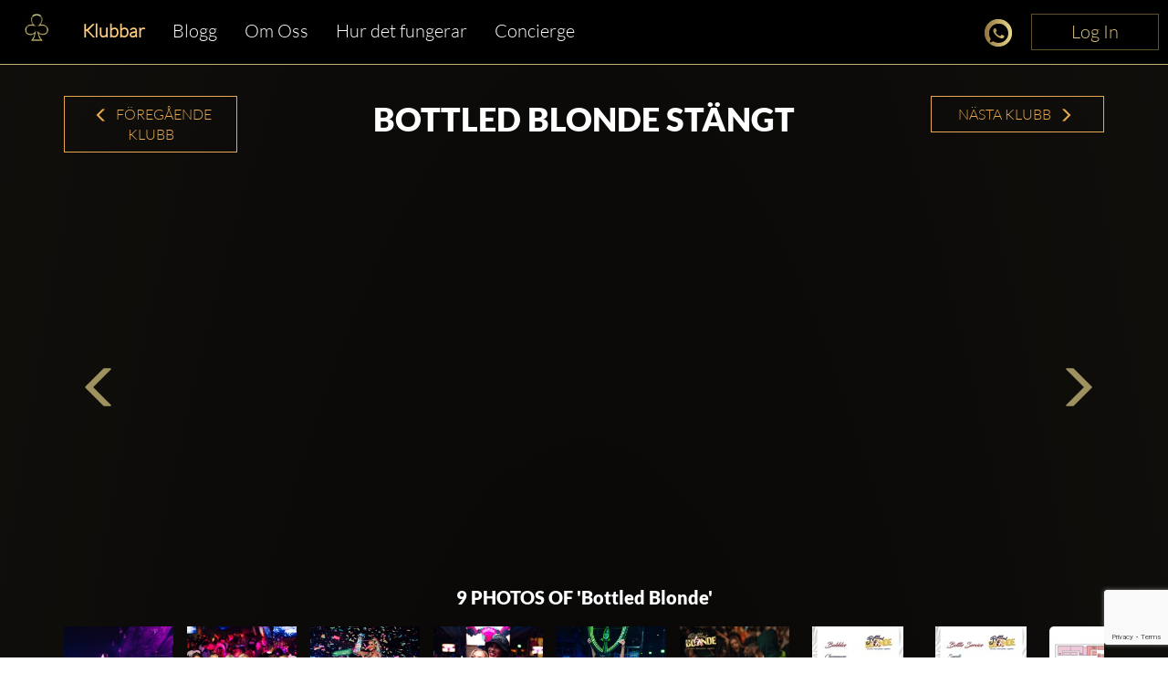

--- FILE ---
content_type: text/html; charset=utf-8
request_url: https://www.clubbable.com/sv-SE/Miami/Bottled-Blonde
body_size: 18697
content:

<!DOCTYPE html>
<html lang="sv-SE">
<head>
<!-- Html Page Specific -->
<meta charset="utf-8">
<title>Bottled Blonde Miami g&#228;stlista &amp; bordsbokningar</title>
<meta name="author" content="Clubbable">
<meta name="keywords" content="VIP, Nattklubbar, Clubbable, G&#228;stlista, Promoter">
<!-- Mobile Specific -->
<meta name="viewport" content="width=device-width, initial-scale=1.0">
<meta name="apple-itunes-app" content="app-id=1037837524">
<meta name="google-play-app" content="app-id=com.ai.clubr">

<meta name="keywords" content="Bottled Blonde, Miami,g&#228;stlista, promoter, pris, dress code" />
<meta name="description" content="Se foton och info om Bottled Blonde i Miami." />
<meta name="image" property="og:image" content="https://clubbable.blob.core.windows.net/medias/Bottled-Blonde-_200?timestamp=637857190503372696" />
<meta property="og:title" content="Bottled Blonde" />
<meta property="og:site_name" content="clubbable">
<meta property="og:url" content="https://www.clubbable.com/Miami/Bottled-Blonde" />
<meta property="og:description" content="Se foton och info om Bottled Blonde i Miami." />
<meta property="og:type" content="place" />
<meta property="og:image:alt" content="Bottled Blonde" />
<meta property="fb:app_id" />
  <meta name="robots" content="max-image-preview:large" />
 <meta property="og:updated_time" content="63904535321670" />
<!--[if lt IE 9]>
<script type="text/javascript" src="/js/html5shiv.js"></script>
<![endif]-->
<!-- Favicons -->
<link rel="apple-touch-icon" sizes="57x57" href="/images/apple-icon-57x57.png">
<link rel="apple-touch-icon" sizes="60x60" href="/images/apple-icon-60x60.png">
<link rel="apple-touch-icon" sizes="72x72" href="/images/apple-icon-72x72.png">
<link rel="apple-touch-icon" sizes="76x76" href="/images/apple-icon-76x76.png">
<link rel="apple-touch-icon" sizes="114x114" href="/images/apple-icon-114x114.png">
<link rel="apple-touch-icon" sizes="120x120" href="/images/apple-icon-120x120.png">
<link rel="apple-touch-icon" sizes="144x144" href="/images/apple-icon-144x144.png">
<link rel="apple-touch-icon" sizes="152x152" href="/images/apple-icon-152x152.png">
<link rel="apple-touch-icon" sizes="180x180" href="/images/apple-icon-180x180.png">
<link rel="icon" type="image/png" sizes="192x192" href="/images/favicon-192x192.png">
<link rel="icon" type="image/png" sizes="96x96" href="/images/favicon-96x96.png">
<link rel="icon" type="image/png" sizes="32x32" href="/images/favicon-32x32.png">
<link rel="manifest" href="/images/manifest.json">
<meta name="msapplication-TileColor" content="#ffffff">
<meta name="msapplication-TileImage" content="/images/ms-icon-144x144.png">
<meta name="theme-color" content="#ffffff">
<link rel="preload" href="/fonts/glyphicons-halflings-regular.woff2" as="font" crossorigin="anonymous">
<link rel="preload" href="/fonts/fa-brands-400.woff2" as="font" crossorigin="anonymous">
<style>hr,img{border:0}.col-md-12,.col-md-3,.container{padding-right:15px;padding-left:15px}.thumbnail,header,nav{display:block}.thumbnail,hr{margin-bottom:20px}.modal,.text-center,.text-left,.text-right{text-align:center}.modal,a{outline:0}html{font-family:sans-serif;-webkit-text-size-adjust:100%;-ms-text-size-adjust:100%}a{background-color:transparent;color:#337ab7;color:inherit;text-decoration:none}b{font-weight:700}img{vertical-align:middle}hr{height:0;-webkit-box-sizing:content-box;-moz-box-sizing:content-box;box-sizing:content-box;border-top:1px solid #eee;margin-top:50px}button,input{margin:0;font:inherit;color:inherit}button{overflow:visible;text-transform:none;-webkit-appearance:button}button::-moz-focus-inner,input::-moz-focus-inner{padding:0;border:0}input{line-height:normal}input[type=checkbox]{-webkit-box-sizing:border-box;-moz-box-sizing:border-box;box-sizing:border-box;padding:0;margin:4px 0 0;line-height:normal}*,:after,:before{-webkit-box-sizing:border-box;-moz-box-sizing:border-box;box-sizing:border-box}html{font-size:10px;background:radial-gradient(ellipse at bottom,#000 0,#1c1914 100%)}button,input{font-family:inherit;font-size:inherit;line-height:inherit}.img-responsive{display:block;max-width:100%;height:auto}h2,h3{font-weight:500;margin-top:20px;margin-bottom:10px;color:#fff;line-height:1.2;font-family:Lato,sans-serif}p{margin:0 0 10px}.col-md-12,.col-md-3{position:relative;min-height:1px}.col-md-12{width:100%}.col-md-3{width:25%}.fade{opacity:0}.thumbnail{padding:4px;line-height:1.42857143;background-color:#fff;border:1px solid #ddd;border-radius:4px}.thumbnail .caption{padding:9px;color:#333}.close{float:right;line-height:1;opacity:.2}button.close{-webkit-appearance:none;padding:0;background:0 0;border:0}.modal{position:fixed;top:0;right:0;bottom:0;left:0;z-index:1050;display:none;overflow:hidden;-webkit-overflow-scrolling:touch;overflow-y:auto}.container,header{z-index:1;position:relative}.modal.fade .modal-dialog{-webkit-transform:translate(0,-25%);-ms-transform:translate(0,-25%);-o-transform:translate(0,-25%);transform:translate(0,-25%)}.modal-dialog{position:relative;width:auto;margin:10px}.modal-content{position:relative;background-color:#fff;-webkit-background-clip:padding-box;background-clip:padding-box;outline:0;-webkit-box-shadow:0 3px 9px rgba(0,0,0,.5);box-shadow:0 3px 9px rgba(0,0,0,.5)}@media (min-width:768px){margin:30px auto}.container:before,.row:after,.row:before{display:table;content:" "}.container:after,.row:after{clear:both}@-ms-viewport{width:device-width}.visible-xs{display:none!important}.fa-facebook-f:before{content:""}.fa-instagram:before{content:""}.fa-snapchat-ghost:before{content:""}.fa-soundcloud:before{content:""}.fa-twitter:before{content:""}.fa-youtube:before{content:""}.fab{font-family:'Font Awesome 5 Brands'}@font-face{font-family:Lato;src:url('/fonts/Lato-Black.ttf') format('truetype');font-display:swap}@font-face{font-family:Lato-Light;src:url('/fonts/Lato-Light.ttf') format('truetype');font-display:swap}@font-face{font-family:Agavalanchec;src:url('/fonts/Agavalanchec.ttf') format('truetype');font-display:swap}@font-face{font-family:Glyphicons Halflings;src:url('/fonts/glyphicons-halflings-regular.woff2') format('woff2');font-display:swap}header{padding:0 0 20px}.container{max-width:1200px;margin:0 auto}h2{margin:0 0 30px;font-size:30px}h3{font-weight:700;font-size:24px}ul{margin:0;padding:0;list-style:none}.modal-black .modal-content{padding:40px;text-align:center;background-color:#000}.modal-black .modal-dialog{border:4px solid #fff;border-radius:10px}.modal-black .modal-title{margin:0 0 20px;text-align:center;color:#fff}.mb-0,.modal-black .modal-title.mb-0{margin-bottom:0}.modal-content{-webkit-box-shadow:0 5px 15px rgba(0,0,0,.5);box-shadow:0 5px 15px rgba(0,0,0,.5);padding:100px 20px;box-shadow:none;-webkit-box-shadow:none;border-radius:10px;border:0}.modal-title{line-height:1.42857143;margin:0}.modal-content .close{position:absolute;top:10px;right:15px}.close{font-family:inherit;font-size:32px;font-weight:100;text-shadow:none;opacity:1;color:#fff}.img-center{margin:0 auto}.social-icons{margin-top:10px;margin-bottom:10px;text-align:center}.social-icons ul{display:inline-block;margin:0 auto!important}.social-icons ul li{width:100px;display:inline;font-size:22px;text-decoration:none;color:#fff;padding:5px 10px}.social-icons img{width:25px}.thumbnail-listing{border:none;background-color:rgba(197,194,194,.2);padding:10px}.thumbnail-title{color:#fff;display:-webkit-box;-webkit-line-clamp:3;-webkit-box-orient:vertical;overflow:hidden}.thumbnail-img,.thumbnail-img-blog{background-repeat:no-repeat;background-size:cover;background-position:50% 50%;position:relative;height:200px;overflow:hidden}.thumbnail-img-blog{height:285px}.city-label a,.text-white,.white{color:#fff}.logo-img{max-width:46%!important;display:inline-block}@media (max-width:992px){max-width:100%!important}.m-t-md{margin-top:15px}.m-t-lg{margin-top:45px}.thumbnail-container{padding:0}.sociallinks-mobile{height:40px;width:40px;display:inline-block;border:1px solid #676767;padding:10px!important;border-radius:7px;margin:10px 10px 10px 0;font-size:18px;text-align:center!important}.club-listing-image{height:100%;width:100%;background-position:center;background-repeat:no-repeat;background-size:cover;object-fit:cover}.lightSlider li img{height:450px}@media (min-width:1200px){float:left;min-width:200px!important}.thumbnail-container-box-blog{min-width:250px!important;width:90%;float:none;margin:0 auto}@media (max-width:642px){float:left;padding:30px;min-width:200px!important}.social-menu-nav{width:215px;text-align:center;margin:5px auto}#mobileMenu{background:#020304}#mobileMenu input+label{position:fixed;top:25px;right:20px;height:20px;width:25px;z-index:5}#mobileMenu input+label span{position:absolute;width:100%;height:2px;top:50%;margin-top:-1px;left:0;display:block;background-color:#d49d4d}#mobileMenu input+label span:first-child{top:3px}#mobileMenu input+label span:last-child{top:16px}#mobileMenu input~nav{background:#000;position:fixed;top:-10px;left:0;width:100%;height:70px;z-index:3;overflow:hidden}#mobileMenu input~nav>ul{text-align:center;margin-top:12%;margin-left:20%;margin-right:20%}#mobileMenu input~nav>ul>li{opacity:0;color:#fff}#mobileMenu input~nav>ul>li>a{text-decoration:none;font-weight:600;display:block;padding:5px;font-size:22px}.menu-social-header{color:#d49d4d}.social-menu{width:100%;padding-top:20px;font-size:26px;font-weight:600}.social-menu .social-icons a{color:#fff;border:1px solid #fff}.people-saying{text-align:center;color:#d49d4d;background-color:#242424;padding:15px;border-radius:15px}.people-saying>span{font-size:20px}.people-saying-info{font-size:26px;font-weight:600;text-decoration:none;padding-top:20px;display:block}.people-saying img{border:0 solid #fff;border-radius:75px;height:150px}.people-saying-content{margin-top:20px;display:inline-block;font-size:20px;text-decoration:none;color:#d49d4d}.caption-wrapper-black,.caption-wrapper-jobs{padding:0!important;height:65px;color:#fff;background-color:#000}.caption-wrapper-jobs{background-color:#2a261f}.caption-wrapper-black h2,.caption-wrapper-jobs h2{font-size:18px;color:#fff;padding:0;margin:0!important;text-shadow:3px 1px 5px #000}.gold-border{border:1px solid #d49d4d}.mobile-menu{margin-left:0!important;margin-right:0!important}.div-center{margin:0 auto;float:none!important}.no-border-radius{border-radius:0}.default-city{font-size:28px;color:#fff;font-weight:500;font-family:Lato,sans-serif;line-height:1.2em;margin-bottom:35px;display:inline-block}.view-more-clubs{margin:0 15px;display:block;font-size:20px}#wrap,.footer-about,.footer-container,body:after{display:none}.country-label{color:#fff;font-weight:700;font-size:18px;text-transform:capitalize}.city-label{text-transform:capitalize;margin-top:5px}@media (max-width:520px){margin-bottom:10px;width:270px;margin-left:auto;margin-right:auto}.country-list{margin-top:25px}.lightSlider:after,.lightSlider:before{content:" ";display:table}.lightSlider{overflow:hidden;margin:0}body:after{content:url(/images/close.png) url(/images/loading.gif) url(/images/prev.png) url(/images/next.png)}body{color:#555;margin:0 auto;background-color:rgba(0,0,0,.4);font-family:Lato-Light,sans-serif!important;font-size:14px!important;line-height:1.42857143!important}#wrap{overflow:hidden!important}.btn-login{min-width:140px;position:absolute;top:0;right:0;z-index:2;vertical-align:top;text-align:center;color:#d9c080!important;font-size:20px!important;padding:5px 10px!important;border:1px solid #5f5029!important;border-radius:0;background-color:#000;display:inline-block!important;cursor:pointer}.btn-login:focus,.btn-login:hover{border:1px solid #d9c080!important;color:#d9c080}#mobileMenu .btn-login{position:relative}</style>
<script>
!function (t) { "use strict"; t.loadCSS || (t.loadCSS = function () { }); var e = loadCSS.relpreload = {}; if (e.support = function () { var e; try { e = t.document.createElement("link").relList.supports("preload") } catch (t) { e = !1 } return function () { return e } }(), e.bindMediaToggle = function (t) { var e = t.media || "all"; function a() { t.addEventListener ? t.removeEventListener("load", a) : t.attachEvent && t.detachEvent("onload", a), t.setAttribute("onload", null), t.media = e } t.addEventListener ? t.addEventListener("load", a) : t.attachEvent && t.attachEvent("onload", a), setTimeout(function () { t.rel = "stylesheet", t.media = "only x" }), setTimeout(a, 3e3) }, e.poly = function () { if (!e.support()) for (var a = t.document.getElementsByTagName("link"), n = 0; n < a.length; n++) { var o = a[n]; "preload" !== o.rel || "style" !== o.getAttribute("as") || o.getAttribute("data-loadcss") || (o.setAttribute("data-loadcss", !0), e.bindMediaToggle(o)) } }, !e.support()) { e.poly(); var a = t.setInterval(e.poly, 500); t.addEventListener ? t.addEventListener("load", function () { e.poly(), t.clearInterval(a) }) : t.attachEvent && t.attachEvent("onload", function () { e.poly(), t.clearInterval(a) }) } "undefined" != typeof exports ? exports.loadCSS = loadCSS : t.loadCSS = loadCSS }("undefined" != typeof global ? global : this);
</script>


<!-- from reference here - https://developers.google.com/search/blog/2013/04/x-default-hreflang-for-international-pages -->
<link rel="canonical" href="https://www.clubbable.com/Miami/Bottled-Blonde" />
<link rel="alternate" hreflang="x-default" href="https://www.clubbable.com/Miami/Bottled-Blonde" />
 <link rel="alternate" href="https://www.clubbable.com/fr-FR/Miami/Bottled-Blonde" hreflang="fr-FR" />
 <link rel="alternate" href="https://www.clubbable.com/hi-IN/Miami/Bottled-Blonde" hreflang="hi-IN" />
 <link rel="alternate" href="https://www.clubbable.com/ro-RO/Miami/Bottled-Blonde" hreflang="ro-RO" />
 <link rel="alternate" href="https://www.clubbable.com/es-ES/Miami/Bottled-Blonde" hreflang="es-ES" />
 <link rel="alternate" href="https://www.clubbable.com/sv-SE/Miami/Bottled-Blonde" hreflang="sv-SE" />
 <link rel="alternate" href="https://www.clubbable.com/ru-RU/Miami/Bottled-Blonde" hreflang="ru-RU" />
 <link rel="alternate" href="https://www.clubbable.com/it-IT/Miami/Bottled-Blonde" hreflang="it-IT" />

 <script type="text/javascript">
var ClubrGTag = undefined;
</script>
 <!-- Google Tag Manager -->
<script>
(function (w, d, s, l, i) {
w[l] = w[l] || []; w[l].push({
'gtm.start':
new Date().getTime(), event: 'gtm.js'
}); var f = d.getElementsByTagName(s)[0],
j = d.createElement(s), dl = l != 'dataLayer' ? '&l=' + l : ''; j.async = true; j.src =
'https://www.googletagmanager.com/gtm.js?id=' + i + dl; f.parentNode.insertBefore(j, f);
})(window, document, 'script', 'dataLayer', 'GTM-PJ45TVQZ');
</script>
<!-- End Google Tag Manager -->
 <script src="/js/gtag.js"></script>

<!-- CSS -->
<link rel="preload" as="style" onload="this.onload = null; this.rel = 'stylesheet';" href="/bundles/css" />
 <script type="text/javascript">
// <!--Twitter conversion tracking base code-- >
!function (e, t, n, s, u, a) {
e.twq || (s = e.twq = function () {
s.exe ? s.exe.apply(s, arguments) : s.queue.push(arguments);
}, s.version = '1.1', s.queue = [], u = t.createElement(n), u.async = !0, u.src = 'https://static.ads-twitter.com/uwt.js',
a = t.getElementsByTagName(n)[0], a.parentNode.insertBefore(u, a))
}(window, document, 'script');
twq('config', 'okung');
// <!-- End Twitter conversion tracking base code -->
// <!-- AppInsights -->
var appInsights=window.appInsights||function(config)
{
function r(config){ t[config] = function(){ var i = arguments; t.queue.push(function(){ t[config].apply(t, i)})} }
var t = { config:config},u=document,e=window,o='script',s=u.createElement(o),i,f;for(s.src=config.url||'//az416426.vo.msecnd.net/scripts/a/ai.0.js',u.getElementsByTagName(o)[0].parentNode.appendChild(s),t.cookie=u.cookie,t.queue=[],i=['Event','Exception','Metric','PageView','Trace','Ajax'];i.length;)r('track'+i.pop());return r('setAuthenticatedUserContext'),r('clearAuthenticatedUserContext'),config.disableExceptionTracking||(i='onerror',r('_'+i),f=e[i],e[i]=function(config, r, u, e, o) { var s = f && f(config, r, u, e, o); return s !== !0 && t['_' + i](config, r, u, e, o),s}),t
}({
instrumentationKey:'256cee1d-a018-4005-a909-b0df085c50f9'
});
window.appInsights=appInsights;
appInsights.trackPageView();
// <!-- AppInsights -->
</script>
</head>
<body data-spy="scroll" data-target=".navMenuCollapse">
 <!-- Google Tag Manager (noscript) -->
<noscript>
<iframe src="https://www.googletagmanager.com/ns.html?id=GTM-PJ45TVQZ"
height="0" width="0" style="display:none;visibility:hidden"></iframe>
</noscript>
<!-- End Google Tag Manager (noscript) -->
 
 <div class="hidden-xs login-button-top">
 <a title="Login" href="/sv-SE/login/facebook?returnUrl=https://www.clubbable.com/sv-SE/Miami/Bottled-Blonde" class="btn-login" onclick="if (ClubrGTag) { ClubrGTag.logLoginClick(); }">
Log In
</a>


</div>


<style>
.devbanner {
top: 70px;
}
.btn-login {
position: inherit !important;
}
@media(max-width:1345px) {
.devbanner {
top: 70px !important;
}
}
@media(max-width:768px) {
.devbanner {
top: 110px !important;
}
}
#mobileMenu input ~ nav {
height: 70px;
}
a.btn-booking {
padding: 10px !important;
}
</style>
 <style>
.club-container {
margin-top: 90px !important;
}
#mobileMenu input ~ nav {
height: 90px;
}
</style>
<div class="booking-menu col-md-12">
<div class="row">
<div class="navbar-collapse collapse main-nav hidden-sm hidden-xs club-menu-container">
<ul class="nav navbar-nav main-menu-list">
<li>
<a title="Home" href="/sv-SE">
<picture>
<source type="image/webp" data-srcset="/images/apple-app-Icon.webp">
<img data-src="/images/apple-app-Icon.png" class="lazyload" alt="Home" />
</picture>
</a>
</li>
<li class=" active-menu-item">
<a title="Klubbar" href="/sv-SE/Miami" class=" club-menu">Klubbar</a>
</li>
<li class="">
<a class="club-menu" href="/sv-SE/Blog" title="Blogg">Blogg</a>
</li>
<li class="">
<a class="club-menu" href="/sv-SE/AboutUs" title="Om Oss">Om Oss</a>
</li>
<li class="">
<a class="club-menu" href="/sv-SE/HowItWorks" title="Hur det fungerar">Hur det fungerar</a>
</li>
<li class="">
<a class="club-menu" href="/sv-SE/Concierge" title="Concierge">Concierge</a>
</li>
</ul>
</div>

<div class="club social-icons text-right social-icons-container hidden-sm hidden-xs">
<a title="Chatta nu" class="link-tel link-tel--light text-gold club-menu" href="https://api.whatsapp.com/send?phone=+ 15557077589&amp;text=Hej Klubbbar! Ungef&#228;r Bottled Blonde(som &#228;r st&#228;ngd) i Miami .. " target="_blank" onclick="if (ClubrGTag) { ClubrGTag.logChatNowClick(); }">
<i class="sprite sprite-chat30x30"></i>
</a>
  <a title="Login" href="/sv-SE/login/facebook?returnUrl=https://www.clubbable.com/sv-SE/Miami/Bottled-Blonde" class="btn-login" onclick="if (ClubrGTag) { ClubrGTag.logLoginClick(); }">
Log In
</a>


</div>
<div class="visible-sm visible-xs col-md-12 club-mobile-menu-container">
<div id="mobileMenu" class="mobile-menu-div">
<input id="burger" type="checkbox" />
<label for="burger" class="burger-icon-left">
<span></span>
<span></span>
<span></span>
</label>
 <div class="social-icons social-icons-mobile">
<a title="Chatta nu" class="link-tel link-tel--light text-gold club-menu" href="https://api.whatsapp.com/send?phone=+ 15557077589&amp;text=Hej Klubbbar! Ungef&#228;r Bottled Blonde(som &#228;r st&#228;ngd) i Miami .. " target="_blank" onclick="if (ClubrGTag) { ClubrGTag.logChatNowClick(); }">
<i class="sprite sprite-chat30x30"></i>
</a>
  <a title="Login" href="/sv-SE/login/facebook?returnUrl=https://www.clubbable.com/sv-SE/Miami/Bottled-Blonde" class="btn-login" onclick="if (ClubrGTag) { ClubrGTag.logLoginClick(); }">
Log In
</a>


</div>
 <nav>
<ul>
<li class=" active-menu-item">
<a title="Klubbar" href="/sv-SE/Miami" class=" club-menu">Klubbar</a>
</li>
<li class="">
<a class="club-menu" href="/sv-SE/Blog" title="Blogg">Blogg</a>
</li>
<li class="">
<a class="club-menu" href="/Miami/Bottled-Blonde?Length=10" title="Hur det fungerar">Hur det fungerar</a>
</li>
<li class="">
<a class="club-menu" href="/sv-SE/AboutUs" title="Om Oss">Om Oss</a>
</li>
<li class="">
<a class="club-menu" href="/sv-SE/Concierge" title="Concierge">Concierge</a>
</li>
<li>
<a title="Chatta nu" class="link-tel link-tel--light text-gold club-menu" href="https://api.whatsapp.com/send?phone=+ 15557077589&amp;text=Hej Klubbbar! Ungef&#228;r Bottled Blonde(som &#228;r st&#228;ngd) i Miami .. " target="_blank" onclick="if (ClubrGTag) { ClubrGTag.logChatNowClick(); }">
<i class="sprite sprite-chat30x30"></i>
<span>Chatta nu</span>
</a>
</li>
 <li>
 <a title="Login" href="/sv-SE/login/facebook?returnUrl=https://www.clubbable.com/sv-SE/Miami/Bottled-Blonde" class="btn-login" onclick="if (ClubrGTag) { ClubrGTag.logLoginClick(); }">
Log In
</a>


</li>
</ul>
</nav>
</div>
</div>
</div>
</div>

<div id="wrap">




<div class="container club-container">
<div class="row">
<div class="col-md-12 m-t-md">
<div class="col-md-2 text-center m-t-md blog-nav-text club-nav-button hidden-xs hidden-sm ">
<a href="/Miami/Amor-Wynwood" title="Previous Club"><span class="glyphicon glyphicon-menu-left"></span>&nbsp;F&#246;reg&#229;ende Klubb</a>
</div>
<div class="col-md-8 text-center">
 <h1 class="text-center text-white upcomingNights"><b>Bottled Blonde st&#228;ngt </b></h1>
 </div>
<div class="col-md-2 text-center m-t-md blog-nav-text club-nav-button hidden-xs hidden-sm ">
<a href="/Miami/Liv" title="Next Club">N&#228;sta Klubb&nbsp;<span class="glyphicon glyphicon-menu-right"></span></a>
</div>
</div>
</div>
<div id="club-979" class="m-t-md">
<div class="demo">
<ul id="clubMediaCarousel">
 <li class="text-center" data-thumb="https://clubbable.blob.core.windows.net/medias/Bottled-Blonde-_200?timestamp=637857190503372696">
<img class="lazyload" loading="lazy"
                             src="/images/placeholder.png"
data-src="https://clubbable.blob.core.windows.net/medias/Bottled-Blonde-"
                             alt="Bottled Blonde nattklubb Miami" />
</li>

 <li class="text-center" data-thumb="https://clubbable.blob.core.windows.net/medias/Bottled-Blonde-Miami-1_200">
<img src="/images/placeholder.png" class="lazyload" loading="lazy"
data-src="https://clubbable.blob.core.windows.net/medias/Bottled-Blonde-Miami-1"
                             alt="Bottled Blonde nightclub Miami girls having fun go out tonight guest list" />
</li>
 <li class="text-center" data-thumb="https://clubbable.blob.core.windows.net/medias/Bottled-Blonde-Miami-2_200">
<img src="/images/placeholder.png" class="lazyload" loading="lazy"
data-src="https://clubbable.blob.core.windows.net/medias/Bottled-Blonde-Miami-2"
                             alt="Bottled Blonde nightclub Miami bubbles champagne parade fun nightout celebrate" />
</li>
 <li class="text-center" data-thumb="https://clubbable.blob.core.windows.net/medias/Bottled-Blonde-Miami-3_200">
<img src="/images/placeholder.png" class="lazyload" loading="lazy"
data-src="https://clubbable.blob.core.windows.net/medias/Bottled-Blonde-Miami-3"
                             alt="Bottled Blonde nightclub Miami book your VIP table reservation birthday bachelor bachelorette celebrations " />
</li>
 <li class="text-center" data-thumb="https://clubbable.blob.core.windows.net/medias/Bottled-Blonde-Miami-4_200">
<img src="/images/placeholder.png" class="lazyload" loading="lazy"
data-src="https://clubbable.blob.core.windows.net/medias/Bottled-Blonde-Miami-4"
                             alt="Bottled Blonde nightclub Miami live music dj party event pretty girls waitresses lingerie" />
</li>
 <li class="text-center" data-thumb="https://clubbable.blob.core.windows.net/medias/Bottled-Blonde-Miami-5_200">
<img src="/images/placeholder.png" class="lazyload" loading="lazy"
data-src="https://clubbable.blob.core.windows.net/medias/Bottled-Blonde-Miami-5"
                             alt="Bottled Blonde nightclub Miami pizza club clubbing go out " />
</li>
 <li class="text-center" data-thumb="https://clubbable.blob.core.windows.net/medias/Bottled-Blonde-Miami-6_200">
<img src="/images/placeholder.png" class="lazyload" loading="lazy"
data-src="https://clubbable.blob.core.windows.net/medias/Bottled-Blonde-Miami-6"
                             alt="Bottled Blonde nightclub Miami bubbles champagne list menu pricing " />
</li>
 <li class="text-center" data-thumb="https://clubbable.blob.core.windows.net/medias/Bottled-Blonde-Miami-7_200">
<img src="/images/placeholder.png" class="lazyload" loading="lazy"
data-src="https://clubbable.blob.core.windows.net/medias/Bottled-Blonde-Miami-7"
                             alt="Bottled Blonde nightclub Miami packages drinks bottle menu pricing book vip table now" />
</li>
 <li class="text-center" data-thumb="https://clubbable.blob.core.windows.net/medias/Bottled-Blonde-Miami-8_200">
<img src="/images/placeholder.png" class="lazyload" loading="lazy"
data-src="https://clubbable.blob.core.windows.net/medias/Bottled-Blonde-Miami-8"
                             alt="Bottled Blonde nightclub Miami map layout tables VIP area lounge " />
</li>
 </ul>
</div>
</div>
<div class="row m-t-md m-b-md">
<div class="col-md-12 map-wrapper club-map-wrapper">
<div class="header gradient-golden" style="background-image:none;">
<h5>2838 NW 2nd Ave Bldg 2, Miami, FL 33127, United States</h5>
<a href="https://maps.google.com/?q=2838 NW 2nd Ave Bldg 2, Miami, FL 33127, United States" title="&#214;ppna i GOOGLE MAPS" target="_blank" class="open-map-link">&#214;ppna i GOOGLE MAPS</a>
</div>

</div>
</div>
<div class="row">
<div class="col-md-12">
<div class="col-md-12 review-summary">
 <a href="/Blog/Club-Rating" title="Club Rating" class="text-left text-white text-justify club-description" style="display: inherit;">Betyg: 4,7 av 5 baserat p&#229; 3 recensioner</a>
 </div>

 <div class="col-md-12">
<div class="text-white text-justify club-description showmore long-description overflown"><span><span id="docs-internal-guid-5abefc94-7fff-3ae4-c2a9-8db9e6e086e5"><p dir="ltr" style="line-height:1.542857142857143;margin-top:-1pt;margin-bottom:-1pt;"><span style="font-size: 10.5pt; font-family: Arial; font-variant-numeric: normal; font-variant-east-asian: normal; vertical-align: baseline; white-space: pre-wrap;">Bottled Blonde has arrived in the heart of Miami’s art hub! Grab a seat at a picnic-style table, and lose yourself in a gourmet stone oven pizza and one of our over 40 local and craft beers. In the evening, the casual neighborhood eatery transforms into a lively nightclub. Playful party vibes take over the entire venue with VIP tables with their own private wait staff, and a unique offering of bottle service presentations and sparkler shows.</span></p><br><p dir="ltr" style="line-height:1.542857142857143;margin-top:-1pt;margin-bottom:-1pt;"><span style="font-size: 10.5pt; font-family: Arial; font-variant-numeric: normal; font-variant-east-asian: normal; vertical-align: baseline; white-space: pre-wrap;">The open-air venue features a rustic and relaxed ambiance that is communal in nature and committed to delivering the very best experience to their guests. Bottled Blonde put a contemporary spin on beloved, classic Italian recipes and paired them up with the best local and craft beers. Their chef proudly showcases an extensive selection of antipasto, seafood, pasta, pizza, salads, and more. Your dining experience just may become an all-day affair!</span></p><br><p dir="ltr" style="line-height:1.542857142857143;margin-top:-1pt;margin-bottom:-1pt;"><span style="font-size: 10.5pt; font-family: Arial; font-variant-numeric: normal; font-variant-east-asian: normal; vertical-align: baseline; white-space: pre-wrap;">They’ve put a modern spin on classic Italian kitchen recipes and paired them up with the best in German bier garden craft beers.&nbsp;</span></p><p dir="ltr" style="line-height:1.542857142857143;margin-top:-1pt;margin-bottom:-1pt;"><span style="font-size: 10.5pt; font-family: Arial; font-variant-numeric: normal; font-variant-east-asian: normal; vertical-align: baseline; white-space: pre-wrap;">Bottled Blonde features an extensive Italian selection of antipasto, artisanal salumi and premium cheeses done right. From their popular authentic pizzas, their hand-made pastas, or the Italian inspired sandwiches and salads! Pair up any selection with the best in local craft beers, or a unique shaken or stirred specialty cocktail.&nbsp;</span></p><br><p dir="ltr" style="line-height:1.542857142857143;margin-top:-1pt;margin-bottom:-1pt;"><span style="font-size: 10.5pt; font-family: Arial; font-variant-numeric: normal; font-variant-east-asian: normal; vertical-align: baseline; white-space: pre-wrap;">Starting with their upbeat happy hour their casual pizzeria transforms itself into a high energy nightclub. When the lights start pulsing and your favorite song comes on, the dance floor becomes the hottest destination because according to Vodka, You can dance! If being the star of the show is more your style, they’ve got you covered. Enjoy their in-demand VIP tables with your very own private wait staff and ever changing bottle service presentations and sparkler show. They have something for everyone!</span></p><br><p dir="ltr" style="line-height:1.542857142857143;margin-top:-1pt;margin-bottom:-1pt;"><span style="font-size: 10.5pt; font-family: Arial; font-variant-numeric: normal; font-variant-east-asian: normal; vertical-align: baseline; white-space: pre-wrap;">Bottled Blondes one-of-a-kind venue is committed to delivering the very best experience to you and your guests. They offer amenities that create a unique and fun setting for any private or corporate event, and their dedicated team of friendly professionals offer the best in food service, presentation, and cleanliness.</span></p><br><p dir="ltr" style="line-height:1.542857142857143;margin-top:-1pt;margin-bottom:-1pt;"><span style="font-size: 10.5pt; font-family: Arial; font-variant-numeric: normal; font-variant-east-asian: normal; vertical-align: baseline; white-space: pre-wrap;">Bottled Blonde has a casual dress code. If going at night, we recommend a collared shirt / jeans / dress shoes for guys. Avoid anything that can be considered sportswear (track jackets, jerseys, sneakers, hats, etc). Bottled Blonde features mostly hip hop and top 40 music.</span></p><br><p dir="ltr" style="line-height:1.542857142857143;margin-top:-1pt;margin-bottom:-1pt;"><span style="font-size: 10.5pt; font-family: Arial; font-variant-numeric: normal; font-variant-east-asian: normal; vertical-align: baseline; white-space: pre-wrap;">Bottled Blonde not only has amazing food specials during the day, but is a great nightlife spot!</span></p><div><span style="font-size: 10.5pt; font-family: Arial; font-variant-numeric: normal; font-variant-east-asian: normal; vertical-align: baseline; white-space: pre-wrap;"><br></span></div></span></span></div>
<span>+ Show more</span>
</div>
  <div class="col-md-12 review-summary">
 <div class="text-white text-right club-description">&#197;ldersgr&#228;ns: 21</div>
 </div>
 </div>
</div>
 
 <div class="row">
<div class="col-md-12 text-center">
<h2 class="font-h1 text-center text-white upcomingNights futureEvents m-t-md"><b>Inga kommande fester p&#229; Bottled Blonde</b></h2>
</div>
</div>


 <div class="row">
<div class="col-md-12 text-center">
<h2 class="text-center text-white"><b>N&#228;rliggande klubbar </b></h2>
</div>
</div>
<div class="row m-t-md">
<div class="row hidden-xs">
 <div class="col-md-3 thumbnail-container-box">
<div class="thumbnail thumbnail-listing gradient-white thumbnail-container">
<a href="/sv-SE/Miami/Dirty-Rabbit" title="Dirty Rabbit">
<div class="thumbnail-img">
<img src="/images/placeholder.png" data-src="https://clubbable.blob.core.windows.net/medias/Dirty-Rabbit-_200?timestamp=638532065910792465" alt="Dirty Rabbit nattklubb Miami" class="club-listing-image lazyload" />
</div>
</a>
<div class="caption text-center caption-wrapper-black box-title">
<a href="/sv-SE/Miami/Dirty-Rabbit" title="Dirty Rabbit">
<h2 class="thumbnail-title">Dirty Rabbit</h2>
</a>
</div>
</div>
<div class="text-white text-center"><span>329 meter bort</span></div>
</div>
 <div class="col-md-3 thumbnail-container-box">
<div class="thumbnail thumbnail-listing gradient-white thumbnail-container">
<a href="/sv-SE/Miami/Lunasol" title="Lunasol">
<div class="thumbnail-img">
<img src="/images/placeholder.png" data-src="https://clubbable.blob.core.windows.net/medias/Lunasol-_200?timestamp=638813904731005950" alt="Lunasol nattklubb Miami" class="club-listing-image lazyload" />
</div>
</a>
<div class="caption text-center caption-wrapper-black box-title">
<a href="/sv-SE/Miami/Lunasol" title="Lunasol">
<h2 class="thumbnail-title">Lunasol</h2>
</a>
</div>
</div>
<div class="text-white text-center"><span>402 meter bort</span></div>
</div>
 <div class="col-md-3 thumbnail-container-box">
<div class="thumbnail thumbnail-listing gradient-white thumbnail-container">
<a href="/sv-SE/Miami/Mayamiwynwood" title="Mayamiwynwood">
<div class="thumbnail-img">
<img src="/images/placeholder.png" data-src="https://clubbable.blob.core.windows.net/medias/Mayamiwynwood-Miami_200?timestamp=638276009655193124" alt="Mayamiwynwood nattklubb Miami" class="club-listing-image lazyload" />
</div>
</a>
<div class="caption text-center caption-wrapper-black box-title">
<a href="/sv-SE/Miami/Mayamiwynwood" title="Mayamiwynwood">
<h2 class="thumbnail-title">Mayamiwynwood</h2>
</a>
</div>
</div>
<div class="text-white text-center"><span>457 meter bort</span></div>
</div>
 <div class="col-md-3 thumbnail-container-box">
<div class="thumbnail thumbnail-listing gradient-white thumbnail-container">
<a href="/sv-SE/Miami/Electric-Lady" title="Electric Lady">
<div class="thumbnail-img">
<img src="/images/placeholder.png" data-src="https://clubbable.blob.core.windows.net/medias/Electric-Lady-_200?timestamp=638187957140052133" alt="Electric Lady nattklubb Miami" class="club-listing-image lazyload" />
</div>
</a>
<div class="caption text-center caption-wrapper-black box-title">
<a href="/sv-SE/Miami/Electric-Lady" title="Electric Lady">
<h2 class="thumbnail-title">Electric Lady</h2>
</a>
</div>
</div>
<div class="text-white text-center"><span>469 meter bort</span></div>
</div>
 <div class="col-md-3 thumbnail-container-box">
<div class="thumbnail thumbnail-listing gradient-white thumbnail-container">
<a href="/sv-SE/Miami/Mad-Club-Wynwood" title="Mad Club Wynwood">
<div class="thumbnail-img">
<img src="/images/placeholder.png" data-src="https://clubbable.blob.core.windows.net/medias/Mad-Club-Wynwood-_200?timestamp=637795839590913995" alt="Mad Club Wynwood nattklubb Miami" class="club-listing-image lazyload" />
</div>
</a>
<div class="caption text-center caption-wrapper-black box-title">
<a href="/sv-SE/Miami/Mad-Club-Wynwood" title="Mad Club Wynwood">
<h2 class="thumbnail-title">Mad Club Wynwood</h2>
</a>
</div>
</div>
<div class="text-white text-center"><span>642 meter bort</span></div>
</div>
 <div class="col-md-3 thumbnail-container-box">
<div class="thumbnail thumbnail-listing gradient-white thumbnail-container">
<a href="/sv-SE/Miami/La-Otra" title="La Otra">
<div class="thumbnail-img">
<img src="/images/placeholder.png" data-src="https://clubbable.blob.core.windows.net/medias/La-Otra-_200?timestamp=638125965341523313" alt="La Otra nattklubb Miami" class="club-listing-image lazyload" />
</div>
</a>
<div class="caption text-center caption-wrapper-black box-title">
<a href="/sv-SE/Miami/La-Otra" title="La Otra">
<h2 class="thumbnail-title">La Otra</h2>
</a>
</div>
</div>
<div class="text-white text-center"><span>642 meter bort</span></div>
</div>
 <div class="col-md-3 thumbnail-container-box">
<div class="thumbnail thumbnail-listing gradient-white thumbnail-container">
<a href="/sv-SE/Miami/4.40-Live-Rooftop" title="4.40 Live Rooftop">
<div class="thumbnail-img">
<img src="/images/placeholder.png" data-src="https://clubbable.blob.core.windows.net/medias/4.40-Live-Rooftop-_200?timestamp=638831329623877404" alt="4.40 Live Rooftop nattklubb Miami" class="club-listing-image lazyload" />
</div>
</a>
<div class="caption text-center caption-wrapper-black box-title">
<a href="/sv-SE/Miami/4.40-Live-Rooftop" title="4.40 Live Rooftop">
<h2 class="thumbnail-title">4.40 Live Rooftop</h2>
</a>
</div>
</div>
<div class="text-white text-center"><span>902 meter bort</span></div>
</div>
 <div class="col-md-3 thumbnail-container-box">
<div class="thumbnail thumbnail-listing gradient-white thumbnail-container">
<a href="/sv-SE/Miami/Coco" title="Coco">
<div class="thumbnail-img">
<img src="/images/placeholder.png" data-src="https://clubbable.blob.core.windows.net/medias/Coco-Miami_200?timestamp=638339187206777979" alt="Coco nattklubb Miami" class="club-listing-image lazyload" />
</div>
</a>
<div class="caption text-center caption-wrapper-black box-title">
<a href="/sv-SE/Miami/Coco" title="Coco">
<h2 class="thumbnail-title">Coco</h2>
</a>
</div>
</div>
<div class="text-white text-center"><span>1278 meter bort</span></div>
</div>
 </div>
<div class="row visible-xs">
<ul id="nearByClubCarousel" class="lightSlider">
 <li>
<div class="thumbnail-container-box div-center">
<div class="thumbnail thumbnail-listing gradient-white thumbnail-container">
<a href="/sv-SE/Miami/Dirty-Rabbit" title="Dirty Rabbit">
<div class="thumbnail-img">
<img src="/images/placeholder.png" data-src="https://clubbable.blob.core.windows.net/medias/Dirty-Rabbit-_200?timestamp=638532065910792465" alt="Dirty Rabbit" class="club-listing-image lazyload" />
</div>
</a>
<div class="caption text-center caption-wrapper-black box-title">
<a href="/sv-SE/Miami/Dirty-Rabbit" title="Dirty Rabbit">
<h2 class="thumbnail-title">Dirty Rabbit</h2>
</a>
</div>
</div>
<div class="text-white text-center"><span>329 meter bort</span></div>
</div>
</li>
 <li>
<div class="thumbnail-container-box div-center">
<div class="thumbnail thumbnail-listing gradient-white thumbnail-container">
<a href="/sv-SE/Miami/Lunasol" title="Lunasol">
<div class="thumbnail-img">
<img src="/images/placeholder.png" data-src="https://clubbable.blob.core.windows.net/medias/Lunasol-_200?timestamp=638813904731005950" alt="Lunasol" class="club-listing-image lazyload" />
</div>
</a>
<div class="caption text-center caption-wrapper-black box-title">
<a href="/sv-SE/Miami/Lunasol" title="Lunasol">
<h2 class="thumbnail-title">Lunasol</h2>
</a>
</div>
</div>
<div class="text-white text-center"><span>402 meter bort</span></div>
</div>
</li>
 <li>
<div class="thumbnail-container-box div-center">
<div class="thumbnail thumbnail-listing gradient-white thumbnail-container">
<a href="/sv-SE/Miami/Mayamiwynwood" title="Mayamiwynwood">
<div class="thumbnail-img">
<img src="/images/placeholder.png" data-src="https://clubbable.blob.core.windows.net/medias/Mayamiwynwood-Miami_200?timestamp=638276009655193124" alt="Mayamiwynwood" class="club-listing-image lazyload" />
</div>
</a>
<div class="caption text-center caption-wrapper-black box-title">
<a href="/sv-SE/Miami/Mayamiwynwood" title="Mayamiwynwood">
<h2 class="thumbnail-title">Mayamiwynwood</h2>
</a>
</div>
</div>
<div class="text-white text-center"><span>457 meter bort</span></div>
</div>
</li>
 <li>
<div class="thumbnail-container-box div-center">
<div class="thumbnail thumbnail-listing gradient-white thumbnail-container">
<a href="/sv-SE/Miami/Electric-Lady" title="Electric Lady">
<div class="thumbnail-img">
<img src="/images/placeholder.png" data-src="https://clubbable.blob.core.windows.net/medias/Electric-Lady-_200?timestamp=638187957140052133" alt="Electric Lady" class="club-listing-image lazyload" />
</div>
</a>
<div class="caption text-center caption-wrapper-black box-title">
<a href="/sv-SE/Miami/Electric-Lady" title="Electric Lady">
<h2 class="thumbnail-title">Electric Lady</h2>
</a>
</div>
</div>
<div class="text-white text-center"><span>469 meter bort</span></div>
</div>
</li>
 <li>
<div class="thumbnail-container-box div-center">
<div class="thumbnail thumbnail-listing gradient-white thumbnail-container">
<a href="/sv-SE/Miami/Mad-Club-Wynwood" title="Mad Club Wynwood">
<div class="thumbnail-img">
<img src="/images/placeholder.png" data-src="https://clubbable.blob.core.windows.net/medias/Mad-Club-Wynwood-_200?timestamp=637795839590913995" alt="Mad Club Wynwood" class="club-listing-image lazyload" />
</div>
</a>
<div class="caption text-center caption-wrapper-black box-title">
<a href="/sv-SE/Miami/Mad-Club-Wynwood" title="Mad Club Wynwood">
<h2 class="thumbnail-title">Mad Club Wynwood</h2>
</a>
</div>
</div>
<div class="text-white text-center"><span>642 meter bort</span></div>
</div>
</li>
 <li>
<div class="thumbnail-container-box div-center">
<div class="thumbnail thumbnail-listing gradient-white thumbnail-container">
<a href="/sv-SE/Miami/La-Otra" title="La Otra">
<div class="thumbnail-img">
<img src="/images/placeholder.png" data-src="https://clubbable.blob.core.windows.net/medias/La-Otra-_200?timestamp=638125965341523313" alt="La Otra" class="club-listing-image lazyload" />
</div>
</a>
<div class="caption text-center caption-wrapper-black box-title">
<a href="/sv-SE/Miami/La-Otra" title="La Otra">
<h2 class="thumbnail-title">La Otra</h2>
</a>
</div>
</div>
<div class="text-white text-center"><span>642 meter bort</span></div>
</div>
</li>
 <li>
<div class="thumbnail-container-box div-center">
<div class="thumbnail thumbnail-listing gradient-white thumbnail-container">
<a href="/sv-SE/Miami/4.40-Live-Rooftop" title="4.40 Live Rooftop">
<div class="thumbnail-img">
<img src="/images/placeholder.png" data-src="https://clubbable.blob.core.windows.net/medias/4.40-Live-Rooftop-_200?timestamp=638831329623877404" alt="4.40 Live Rooftop" class="club-listing-image lazyload" />
</div>
</a>
<div class="caption text-center caption-wrapper-black box-title">
<a href="/sv-SE/Miami/4.40-Live-Rooftop" title="4.40 Live Rooftop">
<h2 class="thumbnail-title">4.40 Live Rooftop</h2>
</a>
</div>
</div>
<div class="text-white text-center"><span>902 meter bort</span></div>
</div>
</li>
 <li>
<div class="thumbnail-container-box div-center">
<div class="thumbnail thumbnail-listing gradient-white thumbnail-container">
<a href="/sv-SE/Miami/Coco" title="Coco">
<div class="thumbnail-img">
<img src="/images/placeholder.png" data-src="https://clubbable.blob.core.windows.net/medias/Coco-Miami_200?timestamp=638339187206777979" alt="Coco" class="club-listing-image lazyload" />
</div>
</a>
<div class="caption text-center caption-wrapper-black box-title">
<a href="/sv-SE/Miami/Coco" title="Coco">
<h2 class="thumbnail-title">Coco</h2>
</a>
</div>
</div>
<div class="text-white text-center"><span>1278 meter bort</span></div>
</div>
</li>
 </ul>
</div>
</div>
 <div class="row">
<div class="col-md-12 text-center">
<a href="/sv-SE/Miami" class="text-center text-white club-description" title="Miami">Visa alla klubbar i Miami</a>
</div>
</div>
</div>
<div class="row visible-xs visible-sm">
<div class="col-md-12 m-t-md">
<div class="col-md-6 text-center m-t-md blog-nav-text club-nav-button btn-club-prev ">
<a href="/Miami/Amor-Wynwood" title="Previous Club"><span class="glyphicon glyphicon-menu-left"></span>&nbsp;F&#246;reg&#229;ende Klubb</a>
</div>
<div class="col-md-6 text-center m-t-md blog-nav-text club-nav-button btn-club-next ">
<a href="/Miami/Liv" title="Next Club">N&#228;sta Klubb&nbsp;<span class="glyphicon glyphicon-menu-right"></span></a>
</div>
</div>
</div>

 <input type="hidden" id="contact-form-clubname" value="Bottled Blonde" />
<input type="hidden" id="contact-form-cityname" value="Miami" />


<div class="col-md-12 text-center">
<p class="gold-text">
<a title="Ladda ned Clubbable appen nu!" href="https://www.clubbable.com//app">
Ladda ned Clubbable appen nu!
</a>
</p>
</div>
</div>
<div class="footer-about">
<div class="container">
<div class="row">
<div class="col-sm-6 col-md-5 col-xs-12">
<div class="footerabout-images">
<picture>
<source type="image/webp" srcset="/images/placeholder.png" data-srcset="/images/android.webp" />
<img alt="Android" src="/images/placeholder.png" data-src="/images/android.png" class="lazyload">
</picture>
<picture>
<source type="image/webp" srcset="/images/placeholder.png" data-srcset="/images/ios.webp" />
<img alt="IOS" src="/images/placeholder.png" data-src="/images/ios.png" class="lazyload">
</picture>
</div>
</div>
<div class="col-sm-6 col-md-7 col-xs-12">
<p class="footer_app_store_title">Clubbable app</p>
<p class="footer_app_store_sub_title">Den exklusiva nattklubbsappen som tar dig in p&#229; alla VIP-klubbar och event</p>
<a class="footer_app_store_super_title" href="/Blog/Join-VIP-Table" title="L&#228;s mer om hur man g&#229;r ut p&#229; VIP p&#229; bloggen och om m&#246;jligheten att bjuda in och bli inbjuden att delta i ett VIP-bord.">L&#228;s mer om hur man g&#229;r ut p&#229; VIP p&#229; bloggen och om m&#246;jligheten att bjuda in och bli inbjuden att delta i ett VIP-bord.</a>
<ul class="app-store-fields">
<li>
<a title="Clubbable nightlife app for iPhone" href="https://itunes.apple.com/us/app/clubbable/id1037837524" onclick="(function (e) { if (ClubrGTag) { ClubrGTag.logDownloadAppClicks(e); } })(event);">
<i class="sprite sprite-normal-ios-store-280x80"></i>
<i class="sprite sprite-hover-on-ios-store-280x80 hover_image"></i>
</a>
</li>
<li>
<a title="Clubbable nightlife app for Android" href="https://play.google.com/store/apps/details?id=com.ai.clubr" onclick="(function (e) { if (ClubrGTag) { ClubrGTag.logDownloadAppClicks(e); } })(event);">
<i class="sprite sprite-normal-android-store-280x80"></i>
<i class="sprite sprite-hover-on-android-store-280x80 hover_image"></i>
</a>
</li>
</ul>
</div>
</div>
</div>
</div>
<!-- FOOTER -->
<div class="footer-container">
<div class="container">
<div class="row">
<div class="col-md-4">
<div class="footer-logo">
<a title="Logo" href="/">
<picture>
<source type="image/webp" srcset="/images/Logo(NoBg).webp" />
<img src="/images/placeholder.png" class="img-responsive img-center lazyload" alt="Logo" data-src="/images/Logo(NoBg).png" />
</picture>
</a>
</div>
<div class="locale-button" id="footer-language-selector" data-toggle="modal" data-target="#languageCitySelector">
<span>Swedish</span>
<span class="language-arrow"> &gt;</span>
</div>
<div class="locale-button" id="footer-city-selector" data-toggle="modal" data-target="#modalCitySelector">
<span class="country-name">Miami</span>
<span class="language-arrow"> &gt;</span>
</div>
</div>
<div class="col-md-2">
<div class="footer-col-header">
Mer..
</div>
<ul class="links-containers">
<li><a href="/sv-SE/Blog" title="Blogg">Blogg</a></li>
<li><a href="/videos" title="Videoklipp">Videoklipp</a></li>
<li><a href="/sv-SE/HowItWorks" title="Hur det fungerar">Hur det fungerar</a></li>
<li><a href="/sv-SE/HowItWorks/ForPromoters" title="Hur det fungerar för promoters">Hur det fungerar f&#246;r promoters</a></li>
<li><a href="/sv-SE/Press" title="Press">Press</a></li>
<li><a href="/sv-SE/faq" title="FAQ">FAQ</a></li>
</ul>
</div>
<div class="col-md-2">
<div class="footer-col-header">
F&#246;retag
</div>
<ul class="links-containers">
<li><a href="/sv-SE/AboutUs" title="Om Oss">Om Oss</a></li>
<li><a title="Kontakta oss" href="#" data-target="#modalContact">Kontakta oss</a></li>
<li><a href="/sv-SE/Jobs" title="Jobba hos oss">Jobba hos oss</a></li>
<li><a href="/sv-SE/Concierge" title="Concierge">Concierge</a></li>
<li><a href="/sv-SE/Venue" title="Skicka plats">Skicka plats</a></li>
<li><a href="/sv-SE/Stats" title="Statistik">Statistik</a></li>
<li><a href="/sv-SE/SubmitParty" title="Skicka in part">Skicka in part</a></li>
</ul>
</div>
<div class="col-md-4">
<div class="footer-col-header">
Tr&#228;ffa oss
</div>
<div class="social-icons" itemscope itemtype="https://schema.org/Organization">
<link itemprop="url" href="https://www.clubbable.com">
<a title="Instagram" itemprop="sameAs" href="https://www.instagram.com/ClubbableApp" target="_blank" class="sociallinks fab fa-instagram"></a>
<a title="Youtube" itemprop="sameAs" href="https://www.youtube.com/channel/UCYWZ3DwHYcbfXobk13shWjQ" target="_blank" class="sociallinks fab fa-youtube"></a>
<a title="Facebook" itemprop="sameAs" href="https://www.facebook.com/ClubbableApp" target="_blank" class="sociallinks fab fa-facebook-f"></a>
<a title="Twitter" itemprop="sameAs" href="https://www.twitter.com/ClubbableApp" target="_blank" class="sociallinks fab fa-twitter"></a>
<a title="SoundCloud" itemprop="sameAs" href="https://www.soundcloud.com/clubbable" target="_blank" class="sociallinks fab fa-soundcloud"></a>
<a title="Snapchat Ghost" href="#" data-toggle="modal" data-target="#modalSnapchat" class="sociallinks fab fa-snapchat-ghost"></a>
<a title="Linkedin" itemprop="sameAs" href="https://in.linkedin.com/company/clubbable" target="_blank" class="sociallinks fab fa-linkedin-in"></a>
<a title="Pinterest" itemprop="sameAs" href="https://in.pinterest.com/clubbablemagnus/clubbable/" target="_blank" class="sociallinks fab fa-pinterest-p"></a>
</div>
<div class="app-store-icon">
<a title="Clubbable nightlife app for iPhone" href="https://itunes.apple.com/us/app/clubbable/id1037837524" onclick="(function (e) {if (ClubrGTag) { ClubrGTag.logDownloadAppClicks(e); }})(event);">
<i class="sprite sprite-normal-ios-store-140x40"></i>
<i class="sprite sprite-hover-on-ios-store-140x40 hover_image"></i>
</a>
&nbsp;
<a title="Clubbable nightlife app for Android" href="https://play.google.com/store/apps/details?id=com.ai.clubr" onclick="(function (e) {if (ClubrGTag) { ClubrGTag.logDownloadAppClicks(e); }})(event);">
<i class="sprite sprite-normal-android-store-140x40"></i>
<i class="sprite sprite-hover-on-android-store-140x40 hover_image"></i>
</a>
</div>
</div>
</div>
<hr />
<footer id="footer">
<div class="container">
<div class="row">
<div class="col-md-12 text-center footer-sub-menu">
<a href="/sv-SE/TermsAndConditions" target="_blank" title="Terms and conditions">Terms and conditions</a> | <a href="/Static/PrivacyPolicyv1.html" target="_blank" title="Privacy Policy">Privacy Policy</a> | &copy; 2016–2026 Clubbable
</div>
</div>
<div class="row">
<div class="col-md-12 text-center">
<a title="Intro" class="goto" href="#intro"></a>
</div>
</div>
</div>
</footer>
</div>
</div>
<!-- MODALS BEGIN-->
<!-- message modal-->
<div class="modal modal-black fade" id="modalSnapchat" tabindex="-1" role="dialog" aria-hidden="true">
<div class="modal-dialog">
<div class="modal-content">
<p class="white">
Appen som verkligen fixar in dig p&#229; ALLA VIP-klubbar. Den &#228;r som WhatsApp f&#246;r att g&#229; ut. Man skapar sin grup sen skickar alla de b&#228;sta b&#228;sta promoters erbjudanden.
</p>
<picture>
<source type="image/webp" data-srcset="/images/ClubbableSnapCode.webp">
<img data-src="/images/ClubbableSnapCode.png" class="img-responsive lazyload" alt="Snapchat" />
</picture>
</div>
</div>
</div>
<div class="modal modal-black fade" id="modalComingsoon" tabindex="-1" role="dialog" aria-hidden="true">
<div class="modal-dialog">
<div class="modal-content">
<h3 class="modal-title mb-0">Kommer snart</h3>
</div>
</div>
</div>
<div style="z-index: 99999;" class="modal modal-black fade" id="modalMessage" tabindex="-1" role="dialog" aria-hidden="true">
<div class="modal-dialog">
<div class="modal-content">
<h3 class="modal-title mb-0">&nbsp;</h3>
</div>
<div class="modal-footer bg-black">
<div class="default-buttons pull-right">
<button data-dismiss="modal" class="btn btn-send-offer">OK</button>
</div>
<div class="custom-button pull-right"></div>
</div>
</div>
</div>
<div style="z-index: 99999;" class="modal modal-black fade" id="modalConfirm" tabindex="-1" role="dialog" aria-hidden="true">
<div class="modal-dialog">
<div class="modal-content">
<h3 class="modal-title mb-0">&nbsp;</h3>
</div>
<div class="modal-footer bg-black confirm-dialog-btn-container">
<button id="btn-confirm-success" data-dismiss="modal" class="btn btn-send-offer btn-confirm-dialog">OK</button>
<button id="btn-confirm-cancel" data-dismiss="modal" class="btn btn-send-offer btn-confirm-dialog">Cancel</button>
</div>
</div>
</div>
<div class="modal modal-black fade" id="modalCitySelector" tabindex="-1" role="dialog" aria-hidden="true">
<div class="modal-dialog">
<div class="modal-content">
<h3 class="modal-title">V&#228;lj Stad</h3>
<button type="button" class="close" data-dismiss="modal" aria-hidden="true">&times;</button>
 <div class="custom-header">
<input id="city-search" type="text" class="city-search-input" placeholder="City name..." onkeyup="return filterCities(this);" />
</div>
<div class="city-selector-container">
 <div class="city-label nomargin city-item">
<a title="Amsterdam" href="/sv-SE/Amsterdam" data-bind="26">Amsterdam</a>
</div>
 <div class="city-label nomargin city-item">
<a title="Athens " href="/sv-SE/Athens-" data-bind="109">Athens </a>
</div>
 <div class="city-label nomargin city-item">
<a title="Bangkok" href="/sv-SE/Bangkok" data-bind="105">Bangkok</a>
</div>
 <div class="city-label nomargin city-item">
<a title="Barcelona" href="/sv-SE/Barcelona" data-bind="BA">Barcelona</a>
</div>
 <div class="city-label nomargin city-item">
<a title="Boston" href="/sv-SE/Boston" data-bind="72">Boston</a>
</div>
 <div class="city-label nomargin city-item">
<a title="Cannes" href="/sv-SE/Cannes" data-bind="dc4613903937451a8e755b04a326abf1">Cannes</a>
</div>
 <div class="city-label nomargin city-item">
<a title="Casablanca" href="/sv-SE/Casablanca" data-bind="108">Casablanca</a>
</div>
 <div class="city-label nomargin city-item">
<a title="Chicago" href="/sv-SE/Chicago" data-bind="28">Chicago</a>
</div>
 <div class="city-label nomargin city-item">
<a title="Copenhagen" href="/sv-SE/Copenhagen" data-bind="50">Copenhagen</a>
</div>
 <div class="city-label nomargin city-item">
<a title="Dubai" href="/sv-SE/Dubai" data-bind="1">Dubai</a>
</div>
 <div class="city-label nomargin city-item">
<a title="Hong Kong" href="/sv-SE/Hong-Kong" data-bind="HK">Hong Kong</a>
</div>
 <div class="city-label nomargin city-item">
<a title="Las Vegas" href="/sv-SE/Las-Vegas" data-bind="LV">Las Vegas</a>
</div>
 <div class="city-label nomargin city-item">
<a title="Lisbon" href="/sv-SE/Lisbon" data-bind="38">Lisbon</a>
</div>
 <div class="city-label nomargin city-item">
<a title="London" href="/sv-SE/London" data-bind="e0b2cf28fd6b44dfb0a2acbc4beb6e65">London</a>
</div>
 <div class="city-label nomargin city-item">
<a title="Los Angeles" href="/sv-SE/Los-Angeles" data-bind="LA">Los Angeles</a>
</div>
 <div class="city-label nomargin city-item">
<a title="Madrid" href="/sv-SE/Madrid" data-bind="24">Madrid</a>
</div>
 <div class="city-label nomargin city-item">
<a title="Manila" href="/sv-SE/Manila" data-bind="92">Manila</a>
</div>
 <div class="city-label nomargin city-item">
<a title="Marbella" href="/sv-SE/Marbella" data-bind="MB">Marbella</a>
</div>
 <div class="city-label nomargin city-item">
<a title="Marrakech" href="/sv-SE/Marrakech" data-bind="84">Marrakech</a>
</div>
 <div class="city-label nomargin city-item">
<a title="Miami" href="/sv-SE/Miami" data-bind="MI">Miami</a>
</div>
 <div class="city-label nomargin city-item">
<a title="Milan" href="/sv-SE/Milan" data-bind="25">Milan</a>
</div>
 <div class="city-label nomargin city-item">
<a title="Monaco" href="/sv-SE/Monaco" data-bind="29">Monaco</a>
</div>
 <div class="city-label nomargin city-item">
<a title="Montreal" href="/sv-SE/Montreal" data-bind="35">Montreal</a>
</div>
 <div class="city-label nomargin city-item">
<a title="Mykonos" href="/sv-SE/Mykonos" data-bind="32">Mykonos</a>
</div>
 <div class="city-label nomargin city-item">
<a title="New York" href="/sv-SE/New-York" data-bind="NY">New York</a>
</div>
 <div class="city-label nomargin city-item">
<a title="Paris" href="/sv-SE/Paris" data-bind="P">Paris</a>
</div>
 <div class="city-label nomargin city-item">
<a title="Reykjavik" href="/sv-SE/Reykjavik" data-bind="101">Reykjavik</a>
</div>
 <div class="city-label nomargin city-item">
<a title="Rome" href="/sv-SE/Rome" data-bind="87">Rome</a>
</div>
 <div class="city-label nomargin city-item">
<a title="Sardinia" href="/sv-SE/Sardinia" data-bind="98">Sardinia</a>
</div>
 <div class="city-label nomargin city-item">
<a title="Singapore" href="/sv-SE/Singapore" data-bind="S">Singapore</a>
</div>
 <div class="city-label nomargin city-item">
<a title="St Tropez" href="/sv-SE/St-Tropez" data-bind="27580347ae6947dba67f4bda50bc8bd5">St Tropez</a>
</div>
 <div class="city-label nomargin city-item">
<a title="Stockholm" href="/sv-SE/Stockholm" data-bind="285a16f5021b460883f42943dc6f7bfa">Stockholm</a>
</div>
 <div class="city-label nomargin city-item">
<a title="Sydney" href="/sv-SE/Sydney" data-bind="SD">Sydney</a>
</div>
 <div class="city-label nomargin city-item">
<a title="Tokyo" href="/sv-SE/Tokyo" data-bind="Tk">Tokyo</a>
</div>
 <div class="city-label nomargin city-item">
<a title="Toronto" href="/sv-SE/Toronto" data-bind="37">Toronto</a>
</div>
 <div class="city-label nomargin city-item">
<a title="Tulum" href="/sv-SE/Tulum" data-bind="91">Tulum</a>
</div>
 <div class="city-label nomargin city-item">
<a title="Valencia" href="/sv-SE/Valencia" data-bind="86">Valencia</a>
</div>
 <div class="city-label nomargin city-item">
<a title="Warsaw" href="/sv-SE/Warsaw" data-bind="52">Warsaw</a>
</div>
 </div>
 </div>
</div>
<script>
const filterCities = (event) =>
{
let valueToFilter = event.value.toLowerCase();
$(".city-item").each(function () {
let cityName = $(this).text().toLowerCase();
$(this).toggle(cityName.includes(valueToFilter));
});
};
</script>

</div>
<!-- Language Selector modal-->
<div class="modal modal-black fade" id="languageCitySelector" tabindex="-1" role="dialog" aria-hidden="true">
<div class="modal-dialog">
<div class="modal-content">
<button type="button" class="close" data-dismiss="modal" aria-hidden="true">&times;</button>
<h3 class="modal-title">V&#228;lj spr&#229;k</h3>
<div class="city-selector-container">
<div class="city-label">
<b><a class="text-center" href="/Default/SetCulture?culture=en-US" title="English">English</a></b>
</div>
<div class="city-label">
<b><a class="text-center" href="/Default/SetCulture?culture=fr-FR" title="French">French</a></b>
</div>
<div class="city-label">
<b><a class="text-center" href="/Default/SetCulture?culture=hi-IN" title="Hindi">Hindi</a></b>
</div>
<div class="city-label">
<b><a class="text-center" href="/Default/SetCulture?culture=it-IT" title="Italian">Italian</a></b>
</div>
<div class="city-label">
<b><a class="text-center" href="/Default/SetCulture?culture=ro-RO" title="Romanian">Romanian</a></b>
</div>
<div class="city-label">
<b><a class="text-center" href="/Default/SetCulture?culture=ru-RU" title="Russian">Russian</a></b>
</div>
<div class="city-label">
<b><a class="text-center" href="/Default/SetCulture?culture=es-ES" title="Spanish">Spanish</a></b>
</div>
<div class="city-label">
<b><a class="text-center" href="/Default/SetCulture?culture=sv-SE" title="Swedish">Swedish</a></b>
</div>
</div>
</div>
</div>
</div>
<!-- MODALS END-->
<script>
(function() {
var actions = {};
window.actions = actions;
actions.common = {
rootUrl: '/',
}
})();
</script>

<!-- JavaScript -->
<script src="/bundles/scripts?v=O1BPGOThkdS_HD8_jzHyW5HQj5Abb7hcAbghpnUvcEI1"></script>

<!--Globalization Utils-->
<script src="/Scripts/globalize.js" async></script>
<script src="/Scripts/globalize-cultures/globalize.culture.sv-SE.js" async></script>
<script type="text/javascript">
ContactPopup["recaptchaCloudKey"] = "6LdNdugqAAAAAMcbsX5OuBVSrwKbfqUGj11cpYBj";
const setWrapperForSmallDevices = () => {
if ($("#mobileMenu #burger").is(":visible")) {
$("#mobileMenu nav").closest("div.mobile-menu").addClass("hide-mobile-menu");
var wrapTop = $("header#intro").height() - 10;
if ($("header").hasClass("headerCustom"))
wrapTop = wrapTop + 30;
$("header#intro").next("#wrap").css("margin-top", wrapTop);
} else {
$("header#intro").next("#wrap").css("margin-top", 0);
}
}
const globalizeCultureParseFloat = (value) => {
Globalize.culture('sv-SE');
return Globalize.parseFloat(value);
}
$(function () {
 
new SmartBanner(
{
appStoreLanguage: 'us', // language code for the App Store (defaults to user's browser language)
button: '&#214;PPET',
title: 'Clubbable',
author: 'Clubbable'
});


$(".img-bg").css("height", $("body").css("height"));
$(window)
.on("resize",
function () {
var bg = $(".img-bg");
var body = $("body");
bg.css("height", body.css("height"));
setWrapperForSmallDevices();
})
.on("scroll", function () {
if (!$("#mobileMenu #burger").is(":checked")) {
if ($(window).scrollTop() > 5) {
$("header#intro").css("z-index", "0");
$("#mobileMenu nav").css("width", "100%");
} else {
$("#mobileMenu nav").css("width", "0").css("transition", "none");
}
}
});
$("#subscribe_form").submit(function (event) {
var str = $("#subscribe_email").val();
if (!str || 0 === str.length) {
event.preventDefault();
return;
}
});
$(document).on({
ajaxStart: function () { $('body').addClass("loading"); },
ajaxStop: function () { $('body').removeClass("loading"); }
});
$("[data-target='#modalContact']").click(function (event) {
var contactModal = $('#modalContact');
if ($(contactModal).length == 0) {
$.get("/Contact/ContactPopup").done(function (content) {
$("body").append(content);
$('#modalContact').modal();
});
} else {
contactModal.modal();
}
event.preventDefault();
});
setWrapperForSmallDevices();
$("#mobileMenu #burger").change(function (e) {
e.preventDefault();
if ($(this).is(":checked")) {
$("#mobileMenu nav").css("width", "100%");
$("header#intro").css("z-index", "0");
$("#mobileMenu nav").closest("div.mobile-menu").removeClass("hide-mobile-menu");
}
else {
$("#mobileMenu nav").closest("div.mobile-menu").addClass("hide-mobile-menu");
$("header#intro").css("z-index", "3");
}
});

});
</script>
<script src="/lib/jquery-validation-unobtrusive/jquery.validate.unobtrusive.min.js"></script>


<script type="text/javascript">
$(document).ready(function () {
var clubName = "Bottled Blonde";
$('.ClubName')
.val($(".ClubName").find('option:contains(' + clubName + ')').val())
.on('change', function () {
window.location.href = $(this).val();
});
var clubBookingUrl = "";
$('input[name="TableBooking"]').click(function (event) {
if (clubBookingUrl) {
var link = document.createElement("a");
link.target = '_blank';
link.href = clubBookingUrl;
link.rel = 'nofollow';
link.click();
event.preventDefault();
}
});
 
var date = new Date($("#currentDate").val());

 $("#DateforDaypicker")
.datepicker({ format: 'd M yyyy',language :'sv-SE' ,weekStart : 1})
.datepicker("setDate", date)
.on("change",
function(e) {
$("#clubListingDate").submit();
});
InitCarosel("#videoCarousel", null, false);
InitCarosel("#blogCarousel", null, false);
InitCarosel("#nearByClubCarousel", null, false);
InitCarosel("#clubMediaCarousel",(8 + 1) + " PHOTOS OF 'Bottled Blonde'",true);

});
function InitCarosel(elemntId, sliderMessage, pager) {
$(elemntId).lightSlider({
gallery: true,
item: 1,
loop: true,
thumbMargin: 15,
autoWidth: false,
slideMove: 1,
currentPagerPosition: 'middle',
pager: pager,
silderMessage: sliderMessage
});
}
</script>
<script type="application/ld+json">
{
"@context": "https://schema.org",
"@type": "BreadcrumbList",
"itemListElement": [{
"@type": "ListItem",
"position": 1,
"item": {
"@id": "https://www.clubbable.com/Miami",
"name": "Miami"
}
},{
"@type": "ListItem",
"position": 2,
"item": {
"@id": "https://www.clubbable.com/Miami/Bottled-Blonde",
"name": "Bottled Blonde"
}
}]
}
</script>
<script type="application/ld+json">
{
"@context":"http://schema.org",
"@type":"LocalBusiness",
"name":"Bottled Blonde",
"url":"https://www.clubbable.com/Miami/Bottled-Blonde",
"image":"https://clubbable.blob.core.windows.net/medias/Bottled-Blonde-",
 "aggregateRating":
{
"@type":"AggregateRating",
"ratingValue":"4,7",
"reviewCount":"3"
},

 "address":
{
"@type":"PostalAddress",
"addressLocality":"2838 NW 2nd Ave Bldg 2, Miami, FL 33127, United States",
"addressRegion":"Miami",
"postalCode":"",
"addressCountry":
{
"@type":"Country",
"name":"USA"
}
}
}
</script>
<script type="application/ld+json">
{
"@context": "https://schema.org",
"@type": "NightClub",
"image": [
"https://clubbable.blob.core.windows.net/medias/Bottled-Blonde-"
],
"@id": "",
"name": "Bottled Blonde",
"address": {
"@type": "PostalAddress",
"addressLocality": "2838 NW 2nd Ave Bldg 2, Miami, FL 33127, United States",
"addressRegion": "Miami",
"postalCode": "",
"addressCountry": "USA"
},
"menu": " != null ?  : ''",
"url": "https://www.clubbable.com/Miami/Bottled-Blonde",
"openingHoursSpecification": [

 
{
"@type": "OpeningHoursSpecification",
"dayOfWeek": "Monday",
"opens": "16:00",
"closes": "03:00"
}
 ,
 
 
{
"@type": "OpeningHoursSpecification",
"dayOfWeek": "Tuesday",
"opens": "16:00",
"closes": "03:00"
}
 ,
 
 
{
"@type": "OpeningHoursSpecification",
"dayOfWeek": "Wednesday",
"opens": "16:00",
"closes": "03:00"
}
 ,
 
 
{
"@type": "OpeningHoursSpecification",
"dayOfWeek": "Thursday",
"opens": "16:00",
"closes": "03:00"
}
 ,
 
 
{
"@type": "OpeningHoursSpecification",
"dayOfWeek": "Friday",
"opens": "16:00",
"closes": "03:00"
}
 ,
 
 
{
"@type": "OpeningHoursSpecification",
"dayOfWeek": "Saturday",
"opens": "12:00",
"closes": "03:00"
}
 ,
 
 
{
"@type": "OpeningHoursSpecification",
"dayOfWeek": "Sunday",
"opens": "12:00",
"closes": "03:00"
}
 
 ]
}
</script>

<script src="https://www.google.com/recaptcha/enterprise.js?render=6LdNdugqAAAAAMcbsX5OuBVSrwKbfqUGj11cpYBj"></script>
<script src="/js/custom.min.js"></script>
<script type="application/ld+json">
{
"@context": "http://schema.org",
"@type": "Organization",
"url": "https://www.clubbable.com/",
"logo": "https://www.clubbable.com/images/LogoNew.png"
}
</script>
<script type="application/ld+json">
{
"@context": "http://schema.org",
"@type": "WebSite",
"url": "https://cse.google.com/cse/publicurl",
"potentialAction": {
"@type": "SearchAction",
"target": "https://cse.google.com/cse/publicurl?cx=009524244900629544385:fkpgxxly7dw&q={search_term_string}",
"query-input": "required name=search_term_string"
}
}
</script>
<script type="application/ld+json">
{
"@context": "http://schema.org",
"@type": "WebSite",
"url": "https://www.clubbable.com/",
"potentialAction": {
"@type": "SearchAction",
"target": "https://www.clubbable.com/{search_term_string}",
"query-input": "required name=search_term_string"
}
}
</script>
<!-- [if lte IE 9]>
<script src="/js/respond.min.js"></script>
<![endif]-->
<script type="text/javascript">
// keep this block after script sections (coming from child page) only.
const loadScriptDynamically = (scriptUrl, afterScriptFunction) =>
{
const script = document.createElement('script');
script.src = scriptUrl;
script.async = true;
if (afterScriptFunction) {
script.onload = () => {
afterScriptFunction();
};
}
document.body.appendChild(script);
};
if (typeof (chatWindowOfferId) != typeof (undefined)) {
loadScriptDynamically('/Scripts/jquery.signalR-2.4.3.min.js', () => {
loadScriptDynamically('/js/chatwindow.js', () =>
{
ChatWindow.init('https://clubbable.azurewebsites.net','ChatHub');
});
});
}
</script> </body>
</html>


--- FILE ---
content_type: text/html; charset=utf-8
request_url: https://www.google.com/recaptcha/enterprise/anchor?ar=1&k=6LdNdugqAAAAAMcbsX5OuBVSrwKbfqUGj11cpYBj&co=aHR0cHM6Ly93d3cuY2x1YmJhYmxlLmNvbTo0NDM.&hl=en&v=PoyoqOPhxBO7pBk68S4YbpHZ&size=invisible&anchor-ms=20000&execute-ms=30000&cb=nbdctdciuqq9
body_size: 48834
content:
<!DOCTYPE HTML><html dir="ltr" lang="en"><head><meta http-equiv="Content-Type" content="text/html; charset=UTF-8">
<meta http-equiv="X-UA-Compatible" content="IE=edge">
<title>reCAPTCHA</title>
<style type="text/css">
/* cyrillic-ext */
@font-face {
  font-family: 'Roboto';
  font-style: normal;
  font-weight: 400;
  font-stretch: 100%;
  src: url(//fonts.gstatic.com/s/roboto/v48/KFO7CnqEu92Fr1ME7kSn66aGLdTylUAMa3GUBHMdazTgWw.woff2) format('woff2');
  unicode-range: U+0460-052F, U+1C80-1C8A, U+20B4, U+2DE0-2DFF, U+A640-A69F, U+FE2E-FE2F;
}
/* cyrillic */
@font-face {
  font-family: 'Roboto';
  font-style: normal;
  font-weight: 400;
  font-stretch: 100%;
  src: url(//fonts.gstatic.com/s/roboto/v48/KFO7CnqEu92Fr1ME7kSn66aGLdTylUAMa3iUBHMdazTgWw.woff2) format('woff2');
  unicode-range: U+0301, U+0400-045F, U+0490-0491, U+04B0-04B1, U+2116;
}
/* greek-ext */
@font-face {
  font-family: 'Roboto';
  font-style: normal;
  font-weight: 400;
  font-stretch: 100%;
  src: url(//fonts.gstatic.com/s/roboto/v48/KFO7CnqEu92Fr1ME7kSn66aGLdTylUAMa3CUBHMdazTgWw.woff2) format('woff2');
  unicode-range: U+1F00-1FFF;
}
/* greek */
@font-face {
  font-family: 'Roboto';
  font-style: normal;
  font-weight: 400;
  font-stretch: 100%;
  src: url(//fonts.gstatic.com/s/roboto/v48/KFO7CnqEu92Fr1ME7kSn66aGLdTylUAMa3-UBHMdazTgWw.woff2) format('woff2');
  unicode-range: U+0370-0377, U+037A-037F, U+0384-038A, U+038C, U+038E-03A1, U+03A3-03FF;
}
/* math */
@font-face {
  font-family: 'Roboto';
  font-style: normal;
  font-weight: 400;
  font-stretch: 100%;
  src: url(//fonts.gstatic.com/s/roboto/v48/KFO7CnqEu92Fr1ME7kSn66aGLdTylUAMawCUBHMdazTgWw.woff2) format('woff2');
  unicode-range: U+0302-0303, U+0305, U+0307-0308, U+0310, U+0312, U+0315, U+031A, U+0326-0327, U+032C, U+032F-0330, U+0332-0333, U+0338, U+033A, U+0346, U+034D, U+0391-03A1, U+03A3-03A9, U+03B1-03C9, U+03D1, U+03D5-03D6, U+03F0-03F1, U+03F4-03F5, U+2016-2017, U+2034-2038, U+203C, U+2040, U+2043, U+2047, U+2050, U+2057, U+205F, U+2070-2071, U+2074-208E, U+2090-209C, U+20D0-20DC, U+20E1, U+20E5-20EF, U+2100-2112, U+2114-2115, U+2117-2121, U+2123-214F, U+2190, U+2192, U+2194-21AE, U+21B0-21E5, U+21F1-21F2, U+21F4-2211, U+2213-2214, U+2216-22FF, U+2308-230B, U+2310, U+2319, U+231C-2321, U+2336-237A, U+237C, U+2395, U+239B-23B7, U+23D0, U+23DC-23E1, U+2474-2475, U+25AF, U+25B3, U+25B7, U+25BD, U+25C1, U+25CA, U+25CC, U+25FB, U+266D-266F, U+27C0-27FF, U+2900-2AFF, U+2B0E-2B11, U+2B30-2B4C, U+2BFE, U+3030, U+FF5B, U+FF5D, U+1D400-1D7FF, U+1EE00-1EEFF;
}
/* symbols */
@font-face {
  font-family: 'Roboto';
  font-style: normal;
  font-weight: 400;
  font-stretch: 100%;
  src: url(//fonts.gstatic.com/s/roboto/v48/KFO7CnqEu92Fr1ME7kSn66aGLdTylUAMaxKUBHMdazTgWw.woff2) format('woff2');
  unicode-range: U+0001-000C, U+000E-001F, U+007F-009F, U+20DD-20E0, U+20E2-20E4, U+2150-218F, U+2190, U+2192, U+2194-2199, U+21AF, U+21E6-21F0, U+21F3, U+2218-2219, U+2299, U+22C4-22C6, U+2300-243F, U+2440-244A, U+2460-24FF, U+25A0-27BF, U+2800-28FF, U+2921-2922, U+2981, U+29BF, U+29EB, U+2B00-2BFF, U+4DC0-4DFF, U+FFF9-FFFB, U+10140-1018E, U+10190-1019C, U+101A0, U+101D0-101FD, U+102E0-102FB, U+10E60-10E7E, U+1D2C0-1D2D3, U+1D2E0-1D37F, U+1F000-1F0FF, U+1F100-1F1AD, U+1F1E6-1F1FF, U+1F30D-1F30F, U+1F315, U+1F31C, U+1F31E, U+1F320-1F32C, U+1F336, U+1F378, U+1F37D, U+1F382, U+1F393-1F39F, U+1F3A7-1F3A8, U+1F3AC-1F3AF, U+1F3C2, U+1F3C4-1F3C6, U+1F3CA-1F3CE, U+1F3D4-1F3E0, U+1F3ED, U+1F3F1-1F3F3, U+1F3F5-1F3F7, U+1F408, U+1F415, U+1F41F, U+1F426, U+1F43F, U+1F441-1F442, U+1F444, U+1F446-1F449, U+1F44C-1F44E, U+1F453, U+1F46A, U+1F47D, U+1F4A3, U+1F4B0, U+1F4B3, U+1F4B9, U+1F4BB, U+1F4BF, U+1F4C8-1F4CB, U+1F4D6, U+1F4DA, U+1F4DF, U+1F4E3-1F4E6, U+1F4EA-1F4ED, U+1F4F7, U+1F4F9-1F4FB, U+1F4FD-1F4FE, U+1F503, U+1F507-1F50B, U+1F50D, U+1F512-1F513, U+1F53E-1F54A, U+1F54F-1F5FA, U+1F610, U+1F650-1F67F, U+1F687, U+1F68D, U+1F691, U+1F694, U+1F698, U+1F6AD, U+1F6B2, U+1F6B9-1F6BA, U+1F6BC, U+1F6C6-1F6CF, U+1F6D3-1F6D7, U+1F6E0-1F6EA, U+1F6F0-1F6F3, U+1F6F7-1F6FC, U+1F700-1F7FF, U+1F800-1F80B, U+1F810-1F847, U+1F850-1F859, U+1F860-1F887, U+1F890-1F8AD, U+1F8B0-1F8BB, U+1F8C0-1F8C1, U+1F900-1F90B, U+1F93B, U+1F946, U+1F984, U+1F996, U+1F9E9, U+1FA00-1FA6F, U+1FA70-1FA7C, U+1FA80-1FA89, U+1FA8F-1FAC6, U+1FACE-1FADC, U+1FADF-1FAE9, U+1FAF0-1FAF8, U+1FB00-1FBFF;
}
/* vietnamese */
@font-face {
  font-family: 'Roboto';
  font-style: normal;
  font-weight: 400;
  font-stretch: 100%;
  src: url(//fonts.gstatic.com/s/roboto/v48/KFO7CnqEu92Fr1ME7kSn66aGLdTylUAMa3OUBHMdazTgWw.woff2) format('woff2');
  unicode-range: U+0102-0103, U+0110-0111, U+0128-0129, U+0168-0169, U+01A0-01A1, U+01AF-01B0, U+0300-0301, U+0303-0304, U+0308-0309, U+0323, U+0329, U+1EA0-1EF9, U+20AB;
}
/* latin-ext */
@font-face {
  font-family: 'Roboto';
  font-style: normal;
  font-weight: 400;
  font-stretch: 100%;
  src: url(//fonts.gstatic.com/s/roboto/v48/KFO7CnqEu92Fr1ME7kSn66aGLdTylUAMa3KUBHMdazTgWw.woff2) format('woff2');
  unicode-range: U+0100-02BA, U+02BD-02C5, U+02C7-02CC, U+02CE-02D7, U+02DD-02FF, U+0304, U+0308, U+0329, U+1D00-1DBF, U+1E00-1E9F, U+1EF2-1EFF, U+2020, U+20A0-20AB, U+20AD-20C0, U+2113, U+2C60-2C7F, U+A720-A7FF;
}
/* latin */
@font-face {
  font-family: 'Roboto';
  font-style: normal;
  font-weight: 400;
  font-stretch: 100%;
  src: url(//fonts.gstatic.com/s/roboto/v48/KFO7CnqEu92Fr1ME7kSn66aGLdTylUAMa3yUBHMdazQ.woff2) format('woff2');
  unicode-range: U+0000-00FF, U+0131, U+0152-0153, U+02BB-02BC, U+02C6, U+02DA, U+02DC, U+0304, U+0308, U+0329, U+2000-206F, U+20AC, U+2122, U+2191, U+2193, U+2212, U+2215, U+FEFF, U+FFFD;
}
/* cyrillic-ext */
@font-face {
  font-family: 'Roboto';
  font-style: normal;
  font-weight: 500;
  font-stretch: 100%;
  src: url(//fonts.gstatic.com/s/roboto/v48/KFO7CnqEu92Fr1ME7kSn66aGLdTylUAMa3GUBHMdazTgWw.woff2) format('woff2');
  unicode-range: U+0460-052F, U+1C80-1C8A, U+20B4, U+2DE0-2DFF, U+A640-A69F, U+FE2E-FE2F;
}
/* cyrillic */
@font-face {
  font-family: 'Roboto';
  font-style: normal;
  font-weight: 500;
  font-stretch: 100%;
  src: url(//fonts.gstatic.com/s/roboto/v48/KFO7CnqEu92Fr1ME7kSn66aGLdTylUAMa3iUBHMdazTgWw.woff2) format('woff2');
  unicode-range: U+0301, U+0400-045F, U+0490-0491, U+04B0-04B1, U+2116;
}
/* greek-ext */
@font-face {
  font-family: 'Roboto';
  font-style: normal;
  font-weight: 500;
  font-stretch: 100%;
  src: url(//fonts.gstatic.com/s/roboto/v48/KFO7CnqEu92Fr1ME7kSn66aGLdTylUAMa3CUBHMdazTgWw.woff2) format('woff2');
  unicode-range: U+1F00-1FFF;
}
/* greek */
@font-face {
  font-family: 'Roboto';
  font-style: normal;
  font-weight: 500;
  font-stretch: 100%;
  src: url(//fonts.gstatic.com/s/roboto/v48/KFO7CnqEu92Fr1ME7kSn66aGLdTylUAMa3-UBHMdazTgWw.woff2) format('woff2');
  unicode-range: U+0370-0377, U+037A-037F, U+0384-038A, U+038C, U+038E-03A1, U+03A3-03FF;
}
/* math */
@font-face {
  font-family: 'Roboto';
  font-style: normal;
  font-weight: 500;
  font-stretch: 100%;
  src: url(//fonts.gstatic.com/s/roboto/v48/KFO7CnqEu92Fr1ME7kSn66aGLdTylUAMawCUBHMdazTgWw.woff2) format('woff2');
  unicode-range: U+0302-0303, U+0305, U+0307-0308, U+0310, U+0312, U+0315, U+031A, U+0326-0327, U+032C, U+032F-0330, U+0332-0333, U+0338, U+033A, U+0346, U+034D, U+0391-03A1, U+03A3-03A9, U+03B1-03C9, U+03D1, U+03D5-03D6, U+03F0-03F1, U+03F4-03F5, U+2016-2017, U+2034-2038, U+203C, U+2040, U+2043, U+2047, U+2050, U+2057, U+205F, U+2070-2071, U+2074-208E, U+2090-209C, U+20D0-20DC, U+20E1, U+20E5-20EF, U+2100-2112, U+2114-2115, U+2117-2121, U+2123-214F, U+2190, U+2192, U+2194-21AE, U+21B0-21E5, U+21F1-21F2, U+21F4-2211, U+2213-2214, U+2216-22FF, U+2308-230B, U+2310, U+2319, U+231C-2321, U+2336-237A, U+237C, U+2395, U+239B-23B7, U+23D0, U+23DC-23E1, U+2474-2475, U+25AF, U+25B3, U+25B7, U+25BD, U+25C1, U+25CA, U+25CC, U+25FB, U+266D-266F, U+27C0-27FF, U+2900-2AFF, U+2B0E-2B11, U+2B30-2B4C, U+2BFE, U+3030, U+FF5B, U+FF5D, U+1D400-1D7FF, U+1EE00-1EEFF;
}
/* symbols */
@font-face {
  font-family: 'Roboto';
  font-style: normal;
  font-weight: 500;
  font-stretch: 100%;
  src: url(//fonts.gstatic.com/s/roboto/v48/KFO7CnqEu92Fr1ME7kSn66aGLdTylUAMaxKUBHMdazTgWw.woff2) format('woff2');
  unicode-range: U+0001-000C, U+000E-001F, U+007F-009F, U+20DD-20E0, U+20E2-20E4, U+2150-218F, U+2190, U+2192, U+2194-2199, U+21AF, U+21E6-21F0, U+21F3, U+2218-2219, U+2299, U+22C4-22C6, U+2300-243F, U+2440-244A, U+2460-24FF, U+25A0-27BF, U+2800-28FF, U+2921-2922, U+2981, U+29BF, U+29EB, U+2B00-2BFF, U+4DC0-4DFF, U+FFF9-FFFB, U+10140-1018E, U+10190-1019C, U+101A0, U+101D0-101FD, U+102E0-102FB, U+10E60-10E7E, U+1D2C0-1D2D3, U+1D2E0-1D37F, U+1F000-1F0FF, U+1F100-1F1AD, U+1F1E6-1F1FF, U+1F30D-1F30F, U+1F315, U+1F31C, U+1F31E, U+1F320-1F32C, U+1F336, U+1F378, U+1F37D, U+1F382, U+1F393-1F39F, U+1F3A7-1F3A8, U+1F3AC-1F3AF, U+1F3C2, U+1F3C4-1F3C6, U+1F3CA-1F3CE, U+1F3D4-1F3E0, U+1F3ED, U+1F3F1-1F3F3, U+1F3F5-1F3F7, U+1F408, U+1F415, U+1F41F, U+1F426, U+1F43F, U+1F441-1F442, U+1F444, U+1F446-1F449, U+1F44C-1F44E, U+1F453, U+1F46A, U+1F47D, U+1F4A3, U+1F4B0, U+1F4B3, U+1F4B9, U+1F4BB, U+1F4BF, U+1F4C8-1F4CB, U+1F4D6, U+1F4DA, U+1F4DF, U+1F4E3-1F4E6, U+1F4EA-1F4ED, U+1F4F7, U+1F4F9-1F4FB, U+1F4FD-1F4FE, U+1F503, U+1F507-1F50B, U+1F50D, U+1F512-1F513, U+1F53E-1F54A, U+1F54F-1F5FA, U+1F610, U+1F650-1F67F, U+1F687, U+1F68D, U+1F691, U+1F694, U+1F698, U+1F6AD, U+1F6B2, U+1F6B9-1F6BA, U+1F6BC, U+1F6C6-1F6CF, U+1F6D3-1F6D7, U+1F6E0-1F6EA, U+1F6F0-1F6F3, U+1F6F7-1F6FC, U+1F700-1F7FF, U+1F800-1F80B, U+1F810-1F847, U+1F850-1F859, U+1F860-1F887, U+1F890-1F8AD, U+1F8B0-1F8BB, U+1F8C0-1F8C1, U+1F900-1F90B, U+1F93B, U+1F946, U+1F984, U+1F996, U+1F9E9, U+1FA00-1FA6F, U+1FA70-1FA7C, U+1FA80-1FA89, U+1FA8F-1FAC6, U+1FACE-1FADC, U+1FADF-1FAE9, U+1FAF0-1FAF8, U+1FB00-1FBFF;
}
/* vietnamese */
@font-face {
  font-family: 'Roboto';
  font-style: normal;
  font-weight: 500;
  font-stretch: 100%;
  src: url(//fonts.gstatic.com/s/roboto/v48/KFO7CnqEu92Fr1ME7kSn66aGLdTylUAMa3OUBHMdazTgWw.woff2) format('woff2');
  unicode-range: U+0102-0103, U+0110-0111, U+0128-0129, U+0168-0169, U+01A0-01A1, U+01AF-01B0, U+0300-0301, U+0303-0304, U+0308-0309, U+0323, U+0329, U+1EA0-1EF9, U+20AB;
}
/* latin-ext */
@font-face {
  font-family: 'Roboto';
  font-style: normal;
  font-weight: 500;
  font-stretch: 100%;
  src: url(//fonts.gstatic.com/s/roboto/v48/KFO7CnqEu92Fr1ME7kSn66aGLdTylUAMa3KUBHMdazTgWw.woff2) format('woff2');
  unicode-range: U+0100-02BA, U+02BD-02C5, U+02C7-02CC, U+02CE-02D7, U+02DD-02FF, U+0304, U+0308, U+0329, U+1D00-1DBF, U+1E00-1E9F, U+1EF2-1EFF, U+2020, U+20A0-20AB, U+20AD-20C0, U+2113, U+2C60-2C7F, U+A720-A7FF;
}
/* latin */
@font-face {
  font-family: 'Roboto';
  font-style: normal;
  font-weight: 500;
  font-stretch: 100%;
  src: url(//fonts.gstatic.com/s/roboto/v48/KFO7CnqEu92Fr1ME7kSn66aGLdTylUAMa3yUBHMdazQ.woff2) format('woff2');
  unicode-range: U+0000-00FF, U+0131, U+0152-0153, U+02BB-02BC, U+02C6, U+02DA, U+02DC, U+0304, U+0308, U+0329, U+2000-206F, U+20AC, U+2122, U+2191, U+2193, U+2212, U+2215, U+FEFF, U+FFFD;
}
/* cyrillic-ext */
@font-face {
  font-family: 'Roboto';
  font-style: normal;
  font-weight: 900;
  font-stretch: 100%;
  src: url(//fonts.gstatic.com/s/roboto/v48/KFO7CnqEu92Fr1ME7kSn66aGLdTylUAMa3GUBHMdazTgWw.woff2) format('woff2');
  unicode-range: U+0460-052F, U+1C80-1C8A, U+20B4, U+2DE0-2DFF, U+A640-A69F, U+FE2E-FE2F;
}
/* cyrillic */
@font-face {
  font-family: 'Roboto';
  font-style: normal;
  font-weight: 900;
  font-stretch: 100%;
  src: url(//fonts.gstatic.com/s/roboto/v48/KFO7CnqEu92Fr1ME7kSn66aGLdTylUAMa3iUBHMdazTgWw.woff2) format('woff2');
  unicode-range: U+0301, U+0400-045F, U+0490-0491, U+04B0-04B1, U+2116;
}
/* greek-ext */
@font-face {
  font-family: 'Roboto';
  font-style: normal;
  font-weight: 900;
  font-stretch: 100%;
  src: url(//fonts.gstatic.com/s/roboto/v48/KFO7CnqEu92Fr1ME7kSn66aGLdTylUAMa3CUBHMdazTgWw.woff2) format('woff2');
  unicode-range: U+1F00-1FFF;
}
/* greek */
@font-face {
  font-family: 'Roboto';
  font-style: normal;
  font-weight: 900;
  font-stretch: 100%;
  src: url(//fonts.gstatic.com/s/roboto/v48/KFO7CnqEu92Fr1ME7kSn66aGLdTylUAMa3-UBHMdazTgWw.woff2) format('woff2');
  unicode-range: U+0370-0377, U+037A-037F, U+0384-038A, U+038C, U+038E-03A1, U+03A3-03FF;
}
/* math */
@font-face {
  font-family: 'Roboto';
  font-style: normal;
  font-weight: 900;
  font-stretch: 100%;
  src: url(//fonts.gstatic.com/s/roboto/v48/KFO7CnqEu92Fr1ME7kSn66aGLdTylUAMawCUBHMdazTgWw.woff2) format('woff2');
  unicode-range: U+0302-0303, U+0305, U+0307-0308, U+0310, U+0312, U+0315, U+031A, U+0326-0327, U+032C, U+032F-0330, U+0332-0333, U+0338, U+033A, U+0346, U+034D, U+0391-03A1, U+03A3-03A9, U+03B1-03C9, U+03D1, U+03D5-03D6, U+03F0-03F1, U+03F4-03F5, U+2016-2017, U+2034-2038, U+203C, U+2040, U+2043, U+2047, U+2050, U+2057, U+205F, U+2070-2071, U+2074-208E, U+2090-209C, U+20D0-20DC, U+20E1, U+20E5-20EF, U+2100-2112, U+2114-2115, U+2117-2121, U+2123-214F, U+2190, U+2192, U+2194-21AE, U+21B0-21E5, U+21F1-21F2, U+21F4-2211, U+2213-2214, U+2216-22FF, U+2308-230B, U+2310, U+2319, U+231C-2321, U+2336-237A, U+237C, U+2395, U+239B-23B7, U+23D0, U+23DC-23E1, U+2474-2475, U+25AF, U+25B3, U+25B7, U+25BD, U+25C1, U+25CA, U+25CC, U+25FB, U+266D-266F, U+27C0-27FF, U+2900-2AFF, U+2B0E-2B11, U+2B30-2B4C, U+2BFE, U+3030, U+FF5B, U+FF5D, U+1D400-1D7FF, U+1EE00-1EEFF;
}
/* symbols */
@font-face {
  font-family: 'Roboto';
  font-style: normal;
  font-weight: 900;
  font-stretch: 100%;
  src: url(//fonts.gstatic.com/s/roboto/v48/KFO7CnqEu92Fr1ME7kSn66aGLdTylUAMaxKUBHMdazTgWw.woff2) format('woff2');
  unicode-range: U+0001-000C, U+000E-001F, U+007F-009F, U+20DD-20E0, U+20E2-20E4, U+2150-218F, U+2190, U+2192, U+2194-2199, U+21AF, U+21E6-21F0, U+21F3, U+2218-2219, U+2299, U+22C4-22C6, U+2300-243F, U+2440-244A, U+2460-24FF, U+25A0-27BF, U+2800-28FF, U+2921-2922, U+2981, U+29BF, U+29EB, U+2B00-2BFF, U+4DC0-4DFF, U+FFF9-FFFB, U+10140-1018E, U+10190-1019C, U+101A0, U+101D0-101FD, U+102E0-102FB, U+10E60-10E7E, U+1D2C0-1D2D3, U+1D2E0-1D37F, U+1F000-1F0FF, U+1F100-1F1AD, U+1F1E6-1F1FF, U+1F30D-1F30F, U+1F315, U+1F31C, U+1F31E, U+1F320-1F32C, U+1F336, U+1F378, U+1F37D, U+1F382, U+1F393-1F39F, U+1F3A7-1F3A8, U+1F3AC-1F3AF, U+1F3C2, U+1F3C4-1F3C6, U+1F3CA-1F3CE, U+1F3D4-1F3E0, U+1F3ED, U+1F3F1-1F3F3, U+1F3F5-1F3F7, U+1F408, U+1F415, U+1F41F, U+1F426, U+1F43F, U+1F441-1F442, U+1F444, U+1F446-1F449, U+1F44C-1F44E, U+1F453, U+1F46A, U+1F47D, U+1F4A3, U+1F4B0, U+1F4B3, U+1F4B9, U+1F4BB, U+1F4BF, U+1F4C8-1F4CB, U+1F4D6, U+1F4DA, U+1F4DF, U+1F4E3-1F4E6, U+1F4EA-1F4ED, U+1F4F7, U+1F4F9-1F4FB, U+1F4FD-1F4FE, U+1F503, U+1F507-1F50B, U+1F50D, U+1F512-1F513, U+1F53E-1F54A, U+1F54F-1F5FA, U+1F610, U+1F650-1F67F, U+1F687, U+1F68D, U+1F691, U+1F694, U+1F698, U+1F6AD, U+1F6B2, U+1F6B9-1F6BA, U+1F6BC, U+1F6C6-1F6CF, U+1F6D3-1F6D7, U+1F6E0-1F6EA, U+1F6F0-1F6F3, U+1F6F7-1F6FC, U+1F700-1F7FF, U+1F800-1F80B, U+1F810-1F847, U+1F850-1F859, U+1F860-1F887, U+1F890-1F8AD, U+1F8B0-1F8BB, U+1F8C0-1F8C1, U+1F900-1F90B, U+1F93B, U+1F946, U+1F984, U+1F996, U+1F9E9, U+1FA00-1FA6F, U+1FA70-1FA7C, U+1FA80-1FA89, U+1FA8F-1FAC6, U+1FACE-1FADC, U+1FADF-1FAE9, U+1FAF0-1FAF8, U+1FB00-1FBFF;
}
/* vietnamese */
@font-face {
  font-family: 'Roboto';
  font-style: normal;
  font-weight: 900;
  font-stretch: 100%;
  src: url(//fonts.gstatic.com/s/roboto/v48/KFO7CnqEu92Fr1ME7kSn66aGLdTylUAMa3OUBHMdazTgWw.woff2) format('woff2');
  unicode-range: U+0102-0103, U+0110-0111, U+0128-0129, U+0168-0169, U+01A0-01A1, U+01AF-01B0, U+0300-0301, U+0303-0304, U+0308-0309, U+0323, U+0329, U+1EA0-1EF9, U+20AB;
}
/* latin-ext */
@font-face {
  font-family: 'Roboto';
  font-style: normal;
  font-weight: 900;
  font-stretch: 100%;
  src: url(//fonts.gstatic.com/s/roboto/v48/KFO7CnqEu92Fr1ME7kSn66aGLdTylUAMa3KUBHMdazTgWw.woff2) format('woff2');
  unicode-range: U+0100-02BA, U+02BD-02C5, U+02C7-02CC, U+02CE-02D7, U+02DD-02FF, U+0304, U+0308, U+0329, U+1D00-1DBF, U+1E00-1E9F, U+1EF2-1EFF, U+2020, U+20A0-20AB, U+20AD-20C0, U+2113, U+2C60-2C7F, U+A720-A7FF;
}
/* latin */
@font-face {
  font-family: 'Roboto';
  font-style: normal;
  font-weight: 900;
  font-stretch: 100%;
  src: url(//fonts.gstatic.com/s/roboto/v48/KFO7CnqEu92Fr1ME7kSn66aGLdTylUAMa3yUBHMdazQ.woff2) format('woff2');
  unicode-range: U+0000-00FF, U+0131, U+0152-0153, U+02BB-02BC, U+02C6, U+02DA, U+02DC, U+0304, U+0308, U+0329, U+2000-206F, U+20AC, U+2122, U+2191, U+2193, U+2212, U+2215, U+FEFF, U+FFFD;
}

</style>
<link rel="stylesheet" type="text/css" href="https://www.gstatic.com/recaptcha/releases/PoyoqOPhxBO7pBk68S4YbpHZ/styles__ltr.css">
<script nonce="tZUWaVDGc0vMlqD9LdZPbA" type="text/javascript">window['__recaptcha_api'] = 'https://www.google.com/recaptcha/enterprise/';</script>
<script type="text/javascript" src="https://www.gstatic.com/recaptcha/releases/PoyoqOPhxBO7pBk68S4YbpHZ/recaptcha__en.js" nonce="tZUWaVDGc0vMlqD9LdZPbA">
      
    </script></head>
<body><div id="rc-anchor-alert" class="rc-anchor-alert"></div>
<input type="hidden" id="recaptcha-token" value="[base64]">
<script type="text/javascript" nonce="tZUWaVDGc0vMlqD9LdZPbA">
      recaptcha.anchor.Main.init("[\x22ainput\x22,[\x22bgdata\x22,\x22\x22,\[base64]/[base64]/[base64]/[base64]/[base64]/UltsKytdPUU6KEU8MjA0OD9SW2wrK109RT4+NnwxOTI6KChFJjY0NTEyKT09NTUyOTYmJk0rMTxjLmxlbmd0aCYmKGMuY2hhckNvZGVBdChNKzEpJjY0NTEyKT09NTYzMjA/[base64]/[base64]/[base64]/[base64]/[base64]/[base64]/[base64]\x22,\[base64]\\u003d\\u003d\x22,\x22M3RqD8KUw4XDv8KWwps5w77DocO9ZsO8w7tOwrgGfxDDi8K1w5gwazNjwq12KRbCuiDCugnCpT1Kw7Q2UMKxwq3DtBRWwq9OHWDDoRfCmcK/E35Xw6ADcMKvwp06YsK1w5AcFVPCoUTDhw5jwrnDlsKMw7csw7pJNwvDisONw4HDvS82wpTCngLDtcOwLnJMw4N7J8O0w7F9MsOcd8KlfcKLwqnCt8KewqMQMMKEw7U7BxfCvzwDN0/DoQlvX8KfEMOPODE7w7JJwpXDoMOuf8Opw5zDsMOKRsOhS8OYRsK1wozDhnDDrBc5Wh8Awq/Cl8K/[base64]/[base64]/wp/CoD7DpD7CgMOSeUNEwqQNwpZMZ8KsegnCosOOw77CuwHCp0p3w6PDjknDtiTCgRVwwrHDr8OowqwGw6kFVMKIKGrCv8KQAMOhwqvDqQkQwrLDsMKBAQkcRMOhHlwNQMOOdXXDl8Kqw6HDrGtpHwoOw7rCkMOZw4ROwqPDnlrClBJ/w7zChjNQwrgFdiUlZFXCk8K/w7XCr8Kuw7IIDDHCpxtAwolhMMKxc8K1wrHCqhQFQjrCi27DuF0Jw6kVw5nDqCt0SHtREsKaw4pMw7FowrIYw4fDrSDCrSnCrMKKwq/Dvig/ZsK2wrvDjxkcVsO7w47DisKHw6vDomjCu1NUWsO1FcKnHcKhw4fDn8KlNRl4wp/CtsO/dkQ9KcKRLhHCvWg7wpRCUXdSaMOhTlPDk03CmcO4FsOVbzLClFIUU8KscsKBw5fDqXNDRMOhwqPCg8Klw7/[base64]/CjnBmXl/DtibDvcOlR8KKVyorw7x2VBfCp2JYw5Yuw63DocKcJE/[base64]/CvcKdAsKFwrXDjBnDkmnDknV7wqQ7w5FGwpJ6AcKCw5DClMOlD8Kxw6HCqi/DlsOsUsOnwpDCr8O/w4PClcK6w5ltwogww4N5GXfCojXCh20TX8OWScKCasO8w5TDpCc/w4BfbUnClAJQwpQFVSjCm8KiwqbDiMODwpTDgSEew7zCp8KeW8O+w5lZwrcCN8K3wotUBMOxw5/DvmTClMOMwo/Cmw4tYsKewoVOYAvDn8KPUnTDhMORQGJxcCLDrl3Cq0F5w7saKcOZUcOaw6DCnMKsBEDDjMOHwoPDtsKjw5hpw5oBbcKUwo3DgMKdw5rDq2/[base64]/CosOzQ8KwIldQUXpfb8OjZMOHw7t3w4DDhcKIwpbChsKmw73Cs056bT4HHAZmdy9yw7LCt8KrN8KHSzTCsU3DmMO5wprDmiDDkcKawqNUUznDqAFLwo92H8OUw44uwo5NBWfDp8OdIcORwq5hch0nw6TCkMO/BT7ClMOSw6/[base64]/CmRnDqndIwqvCmhd5wrLDiMOyNsOYccOPaz/DhVPDisOoF8Obwolpw4/[base64]/Cm2PDsMKCHcOzHGYwCcKtHcOewr7Dp1bDgcOQHsKKICbCusKVw5jCs8K/[base64]/[base64]/Cs8OXwoDDrgjDnsOpw7B4ZsKBb3vCvcKTdmJbwqXCkXbCg8KuP8K6WlV6DzjDvsOPw6XDmWbCsnrDpsOZwro0EcOiwqDCkD7CkA0aw44wLsKMw6PDpMKxw4nCisK8USbDp8KfADrCtUptQ8KPwrIwKmIFfQIKwptBw4IvMVs6wr7Dp8O/[base64]/K14JSsKYM8KYwqR1cWHDq8O6woUOASAYw6IcUErCoGHDjFkXw6DDtMK6MgfCpS5yXcOCG8O/w7zDkQcbw6NHw6XCo0plAsOQwojCncOLwr3Di8KXwpV1EMKfwosdwqvDozxab1oBIMOTwozDjsOywpTCtMO3GUk6RlFHKMKdwrBLw6lxwp/DvcOUw73DsU5qw4VGwpnDjsOmw73CsMKRYDl7wo8yNyU5wr3Dl0Bnw5l0wqzDg8K/wpRHM1M6a8K9w7dRwpA+cR9tQsObw7YvQVlgRRHDh0LDhx0Zw7LCiUDDuMK0fHY0ZcK/wrzDhQ3CkCgAUD7DocOiwokWwpdYEcOmw4PCksKpwpXDosOgwpzCg8K6GMOzwr7Ctw/Dv8KBwpEzXsKReEorwrLDicOow7/Chl/[base64]/CoCJuccKNRWfCryU9w4HCtcOmfmBZS8KHwrslw4MpCR/DtsKzTcO9VkDCuFnDj8Kgw4NvFS89dnFaw54Ow7l3w4LDocKNwprDiUbCqSIOUcK+w6d5GD7CpcK1wpFEMXZdwq4NL8KrYFXDqAxtw7PCqxXCr3BmWGMiRWHDriNwwpXCrcOFfApQCcODwpdSfMOlw6LDiwooDXQ5XsOrRsKvwo/DjsKSw5FRw67ChgfCu8KMwr8Bwo5Sw4o8HkvDvXhxw5zCinfCmMK7WcKpw5gywoXCjsOAbcOmT8O9wplAJBbCjENXecK/SMOdQ8Kvw60Sd2XCkcOPEMKDw7PCvcKGwrItOVJuw7nCtcOcKcOVwrRyb0DDll/CmsKAXcKtJG0lwrrDvsOsw5tjZ8Ohw4AfFcOnwpVlHsKKw797fMKZfBQywrxFw4TClMOWwozCg8OqYcOUwobCj3MFw7nCr1rClMKad8Kff8OGwrc1FMKhHsKSw511E8Ohw7/Ds8KXWkQiw61DAcOOwq9xw5JmwpfDoB7CnyzCocK6wpfCv8KkwqrCrgnCksKyw5fCv8OuZ8OmQlEDPBNUNVnDuUQMw43CmlHCl8OjUQk8VsKMYQvDp0TClGfDqcKFLcKGaxDDv8K/fSTCpcOTOMOaVkfCtmvDvwLDqE18WcKRwpBRw67CtsKrwpjCqXXCt1ZDTxp9LzMHc8KeQhVRw5XCq8KmBSRGNMOufD4Ywp3DrMOBw6ddw4rDo0/DrSLCn8KBLG7ClwkdITVLI1khw703w5PCs0zChsOqwqzClgszwr/[base64]/X3PDkkbCtSbDlDbCj8OvSMOmV8KuwpN2MsOfw5ZQasOuwqMtMMK0w4o1eylzamPDq8O5TCDDlwLDoWfChSbDmBEyL8KsZVcYw5/Dh8K+w7xvwrlLTMOjcjPDnwLCmMKzw7hBbnHDtcOGwpYRbcO7wonDhMK0TMOawo7DmyYzwo/Dl2UkOsOowr3ChsOXG8KdHMKOw5AcYsKrw6ZxQMOTwobDjQTCv8KBEljCosOrWcOONMO/[base64]/CosOqbsOwwo7CsMO+MF4+w6VLwpE8UMOdZMKeGhcUI8OUU3k2w6kND8OBw6/[base64]/CnbCjwFtLEnDqcKeC8KaOcOiIcKnKHU+w6kbUAXDjGHCjsO/wpLDm8ODwrRRDVbDsMKhFVbDkipcEHBtE8KZMMKVYMKxw7rCsxbDgMOYw4HDnlMeMQZ4w77DvMKeNcKqf8K9w6dkwp7DkMOXJ8Kgwq8Pw5TDshA4QS9tw7bDg2oHKcO6w6MKw4HDosO9aTNHOMKxODbDv2nDssOyKMKqAwHCu8O/[base64]/Dh2kxTMOEVkJpw60ZC8KYwqc3wqFBH8O0IMOxw7JTUgnDgn/CicKQNMKkKcKlCsK3w63DisKQwqY2w7vDiWBTwq7Dii/DrzVVwrRKcsKTOi/DncOTwrTDj8KsQMKTe8ONEXkMwrV9wqw4UMO8w4fDhDbDuwgFacKYM8K8wq/[base64]/HVlLw6XDqMKSwoXDvsOeBMKHwo0ERQ/DoRMMwojDl30meMKRbcKfCzDCo8OXe8OYDcK1w51xw4rCmgLCtMKrSMKWW8OJwpoqIMOKw6Z+wrLDocOEKTM5f8K9w5FkUMK6VTjDpsO6w6kNYsODw7TDmB/[base64]/[base64]/Cg8KNScKFN05tw5I2JMK9wrPCtsOuwrPCq8OFXFp3KANbAnUFwpDDjnV6ecOqwrILwq1LGsKjTcKMFMKjwqPDksK8dsOdwqHCkcKWw6Yow6U1w4Qcb8KXPRhhwp/Ck8OTwrzCt8KbwrbDv2LDvmjDvMOuw6RlwqnCkcKYfcO+wohhD8OOw7bCsjUUK8KOwoYQw5IvwpjDjcKhwo5GM8KESMO8wq/DrivCiEvDk31yZwogXVzClsKJOMOaD2RTGlbDohVTNjs3wroxJX/[base64]/wrDCqQLDqW1Qw71HYMK8D2Fow4bCpsKpw7DCq8OJw7PDkT1pIcKJwozCrMKNZBN8w5/DqW59w4zDmEhXwofDuMOYTkTDqW/DjsK1DkU1w6bCi8Otw7QHw5PCnsOywooqw7LCnMK3dlZFQSRNbMKPw7XDrSEQw7AXEXbDocOoQ8O5O8KkAhtyw4TDjkZcw6/CqnfDtcKywq0KYsOmwqREZMK/ZMOLw4ETw5vDusKFQg/[base64]/[base64]/Ch0vCkcOICXvDuXnCj3hBwq/CqcKsAsOZwopnwogtDHUSwpYrAMKcw4AVCmgxw4ATwrTDilrCt8KyDW4yw6bCtShGGsO1wq3DmsOLwr3CtlDDtMKRXBpuwpvDtj9WEsO6w5lAwqbCm8OUw4Zsw69BwqDCsGxjQy3CscOODAtyw4/[base64]/CqsOzUsOAKMOSwo1TwqEdwpInEkXCocOPdcOMw64Lw4VOwpc/NwViw5FKw4FRJcO0DnBuwrbDmcOxw5PCu8KRaAXCpAnDhSPCmX/CrsKKfMO0MArDmcOmHsKAw71COH3DmEzDjkTCjhQrw7PCqnNBwqTCjMOawq9Hw7gqBXXDlcK5wpMKJ3QkUcKowqbDk8KFBsOyHcK9w4AbOMONw5bDj8KpFwEqw6PChhhgfjhFw6PCh8OrEsOudg7CgnhXwplAFm/CusOxw7NqJjVTOcK1woxII8OWJ8KKwpA1w79fPGTCi0xbw5/CsMKvPj0Ew7Qcw7IDbMOuwqDCkjPClsKdSsOOwrrCgCFYFkPDg8OEwrzCgn/DtXRlw6dhMTLChsOZwpAtccOJLcKhX2RNw4rDgFESw6IDf1TDncOeJktOwql1w4zCpMOUw5gbw63Cn8KfY8O/w7UydVtCKT0JaMOFIMK0wowkwrlZw65wa8OZWgRUUCU0w5PDmAzDksOZVRQaUjoOw6PDvB5aRXkSKkDDmwvCuy0AUmEgwpDCmF3Cnzpua0I1C3wgNcOuw54fZVDCt8KuwoR0wpgif8KcNMKXKEFCPMOsw59awpNWw7bCm8O/eMKWPlDDkcORAcKfw6TDsBhbw4vCrFTDvGzDosO3w7XCscKQwpopwr5uEiFFw5I6UAc6wrLDnMOrb8K3w4nCtcONw4oyNcOrMm1dwrwUAcKcwrgNw6V4IMKYw7BawoUMwqbCjcK/[base64]/[base64]/[base64]/wrjCg8K4w7/[base64]/Dj8OlOAMjIsKlw6IEwrDDqVvCmENvwr7CjcKqwrNdPcO6MWPDucKuFcOEW3PDt3zDl8K9aQxVBADDr8ORZnXCvMOZw7nDmlfCuUbDvsKVwr0zMycAVcOeX3kFw58qw69+C8KJw79Zdk7DncOBw7HDmsKfd8O5wpxPRDHCvlDCmcKRVcOyw7LCgsO9wpbCkMObwp/[base64]/[base64]/DqMKOw67CiF0DCnVAMsKDAkrCo8KKwplmJsK4SkANDcO4XMOdwpsaAnsxYMOWTnrDhArCnsKcw6LCl8OmWcOSwpgWw5rDn8KUAQHCiMKoa8OHczhTC8OaCWnCq0Yfw7TDgR/DlHLDqhrDmifDlVsQwqPDqR/DmsOhI2cQMcOLwodFw78ow4bDjwMgw6ZvKcO8VDbCqsKjDMOzWz/[base64]/CusOxRjNZNsKqaT/[base64]/w6TCln/CkBhFYMOEUwLCqMOuworCtcOewqHCqkZaE8K1woc1UjDCj8OCwr4pMjABw7jCiMKMPsONw4dGRCnCtMKwwoUWw7ZBbMOaw5/CpcO8w6bDqsOdTFbDlVpiPn3DhRZSbBI/[base64]/Dh8KWwqdyw7LDlMOywo1Uw77CiMOQw6TCmMK2bgclQwDDrcKHN8KBUi/[base64]/D8OPPcOpwpjCq8OGBEDDkSUsw6rDqsKmbsKswp1qw6jDh8KkLDlbEcOowoTCjcO1cyYITsO5wq9xwpTDo1TCp8K5wrZzC8OUU8OyBMO4woLCmsOxdFF8w7Isw7AxwpPCrUTCvMKATcK+w7nDvXk2wqdmw55Pwp9xw6HCuX7DsCnCjFMAwr/CkMO1wofCjw/DsMO7w7jDhU7CkxLCpTzDjcOAAk/DgQTDvcOPwr/CgcKcEsO3QcK/IsO2M8OWw7LCqcO4worCikANMhRaSXJib8KcIMOBwqnDq8Kxwqp/[base64]/RMOgwprCklVmSk/[base64]/dgtOPWxjY8KQTjo6woBhw5/ChMKuwpFyLUVkw48hMj5Vwp3Di8OoB3rDkl8+GMOha1p0IsOcw7bDgsK/wrwpUsOfRwNgRcKhYMO3w5seD8KrFBnDuMKJwpLDtMOMAcOkYQ7DjcOyw7fCjTvCpMKew5xxw5k+wrjDh8KRwpsUPCw9HMKAw54Gw7TCigl+wpMnV8Klw6AIwrk3EcOLUcKHw4/[base64]/[base64]/[base64]/CgMK0QsOqNj0eGMOCwoUkwpLCmsKnSsOywpnDuHDDpsKtf8KfTsKgw6hyw5XDkj5bw4LDicKSw6HDjFvDtsOPQ8KcO0J0FTITfD1jw7JXZsOJAsOlw5fCgMOrw6/DuQvDhMKyF0zCggfCvMOOwrQuFx84wqV4w5Jswo/CpsOxw6rDuMKSOcOqL30Gw5QmwqERwrg2w7fDucO3WD7CkcKHTknCjm/[base64]/[base64]/wqlYwoIxwp4kLyjDssKAwrcYw6JgI0VXwq0jNsOOw6rCiSFfP8KUfMK5DcKVw67Dv8O2AcK+DMKtw63CpTjCrAXCnj/[base64]/[base64]/[base64]/CkXTCp8Oaa8KWwrlCB8KXIS9wwr1pXcO2Dxw5wrvDuzNtZ0RHwqzDgnYsw58Iw4VEJwEUcMO8w55nw68xccOpw6c3DsK/OsOsOFnDpsO5TS1Uwr7CmMOOfwEGaTzDrMO2w4JqES4VwoQRwrTDosKpasK6w483w47Dr3vDlMK0woDDjcO4WMOKBcKmw5LDocKwecKgZsKGw7bDmm/Con/[base64]/w5fDoRzCggrCgsOjCcOOYDbDpMOpwp3CpFoswrVqw7MDBsKTwoQGeDzClXEsdhNMTMKFwpjDrwV0S3wzw7LCt8KCfcOQwoDDr1HDn0fDrsOkwpYDAxdEw7A6NsOxMsO6w7LDk1sSVcKhwptvTcONwrDDvD/[base64]/CucO5e8OtwojCtcOIIsOBw7TDg8OBAT/DkzXDj1LDpTQlWyUbwqDDrQDCpsOrw6bCs8OnwoBLKcOJwptaCTsEwosqw4FAwpLDsWI8wrDClgkrF8OdwrrCjMKFMnfClsOzc8OPWcKDJwwLbHfCjMKldcKDwph7w43CjB8swrsyw7XCv8K7TidqNDIYwpfDtBrDvU3Clk7DnsO0EsK9w6DDgH3DlMKSZC/Dizxew6MjA8KMwq/DgMOJIcOzwo3ChcKRLFXCgE/CkDLCp1/Di1oMw5IJGsO4WsKswpc7IMKuw67CocKaw5ZOUmTDhsOEBGJ6NsOxR8K/VWHCrS3CisOxw5JaLF7CsiBMwqsiLMODdWF3wp/[base64]/CpVnCuMOdf8KkTcOnw6rCvTDCqsKuQTQ6JWTCo8KLUCYNEGozJcKww6LDlw3CmDrDhBwYwo4gwrbDkAbDlxUYTsOdw47DnH3DuMKUYjvCvTNOwrfCm8O+wq5mwqc+ZsOiwofDo8OIJ28OWTLCiwMhwrMZw555EcKXw5HDh8OUw6cKw5cLWgA1d1/[base64]/CmMKQUsKWGy7CmQDClcOKw4ldYXoiecKNw7rCpMKJwrRqw5pPwqk2wrsmw5gKw5oKNcK8IwMPwobCh8OfwpPDvsKVez8FwpLCnsOIw4pJSj3CqcODwrElXcKQdAtwDsKaOAh4w4I5GcOvDGh8bMKNw590bcK2Yz3Cvns8w4FHwp7DtcOVwozCmGnCkcKXO8Kjwp/CssKtdAXDi8K7w4LCuUDCqitCw7LClQojw4UVeg/CrsOEwp3DinHDkknDg8Ksw55aw4MawrBHwrwBwpzDqRc0FMOTa8Ovw73CpCp/w7t5wrYkMcOUw6rCkDLCqcKkEsO+cMKmwqrCj1zDthkfwovCvMOdwoQjwqdkwqrCtMOPWF3Dm2VcQmjDqw/DnQXCly8RfyXCuMKFDwlCwpHCm2nDp8OfI8KXM2xrUcOqacK2w5vCh1/Ci8KQFsOSw6HCicKXw5FKCm7CtsKPw5F+w5/[base64]/RwDCpMO+wo1UwrVuw6/CgcKuw74NX8O+w40gYxbDscK2w5gzwrAFV8OlwpdCB8Kww4LCmzjDkjHCm8OvwqMDSW8SwrtgAMKYeF9ZwpEKCMKuwobCuD1IPcKZdcKndsKjN8OCDjfClHDCj8K0ZsKFKVksw7BlIi/DgcKJwq08cMKdKcKxw7/DnxnCqAHDsFlbCMK7Z8KIwqHDtCPCu39aZQbDlRw6w4F8w7l6w7HCk2/DncOmID7DksOKwplIGMKsw7bDunHCqMKmwroUwpR7WcKmFMKGP8KkY8KOEMOlL2XClFPCnsO7wrzCvDjCjxIXw70jL3TDvMKpw5LDn8Owb0XDnDrDr8Kgw7/Dj184X8KKwr98w7LDvTzDjcKlwqYWwrEeMUnDpBZmfwzDhcOjZ8O6GcKQwp3DizAkW8OKwoAlw4TCrWlpQsOew60lwpHDvMKUw41wwr8DBV1Hw6cAEgzDrMK4woVJwrLDvTMmwrYGcCVRRU3CoFg8wr3Du8KKc8K/J8O5YgfCgsKgwq3DhMK5w7EGwqhhOATCkGrDiB9RwoTDj00KAkbDkQBCfwYUw6PDs8Kqw4dcwo3CksOCBcKDAcKif8OVCEJRw5nDlz/ChUzDsiLClB3ChcKhP8KRRVcuXmpEOcKHw5Rvw645eMKdwqnCq04NIGYDw73Cm0AHWBfDoCY3wpjDngFfVsOlS8KvwoDDlG52wosrw4nDhsKhwp/CvxMZwp1Zw4VgwofDpThsw5EXKTENwpAcK8OHw7rDhVAKw7kSG8OCwqnCrMO3wo3Ct0hwVV4vPgbCjcKfcSDDqDUgZsOgB8Odwoxiw7TDi8KqHBpcV8KGdsOJRcKww6gVwr/CpsK8P8KrNsOTw5l2RQdIw5oqwp9CejUlEUrCssOkNBPDp8Kgwo/DrkvDmsKWw5bDlkwTRQU2w4jDs8O3Pk0Ww6V/CnoSIxjDkDwbwo7CrcOEL0M8XnIOw6bCuC/CuhzCkcK8w7DDox1ow6szw5dAE8Kww7rDlHY6wrQsXD47w6spM8K1eTrDjz8Tw6I0w63ClllENgxbwppYK8OyHXZ/A8KLUcKJaDBDw53Ds8OuwpFcOTbCuiHCmhDDj05BEw/CiDHCisKdCsOrwocGYG85w50hJADCtARmVy0gNQQvJyEOwp9rw6low4guF8KnEMOmaxjCsTRabiLCocObw5bDoMOVwpMnVMOKPxrCkk/DiE91wqZ6WcOUfjZpw7okwqzDs8OawqR7dQsew5Y0B1DDuMKxRC0AO1xrYRV4ZxsqwqRewrfDsSovw4BRw4pFwo5dw50Zw51nwoRvw4HCsyjCgxkVw63DvlMWFDw2AScfwqM+E3cpCDTCoMOTwrzDv0jDlz/CkwrCrCRrLyQsXsOGwrzCsxxgfsKPw41lwqbCvcObw6Zbw6NxNcO5GsKRfjXDssKAwoJldMKSw5Zfw4HCmxLDoMKpOQbDqQkwSS/[base64]/dMKpRHBXwpfCnMK2P8O/[base64]/XMKpw6rChcOzSsODZmFFw4nCsMO7MsOpRcOdaADDtQnCncOkwovDp8OBEwBzw6bDncOxwqZVw5XCqsKkwqTDhMKDPnHDjVPCjE/DmkHCscKCMW/DtFsVWsOyw6g8H8OjRsOQw7sfwpHDi2TDsjYiw7HCncO0wpAUVMKcYTUCC8ODBEDClDLDmsO6SnABL8OYRGQZw7hzP2nDp0pNA07Cj8KRw7EmYT/Cug/[base64]/[base64]/Dvh/Dl8Kod8KvdMKHIsOdRsKDdMOZw6JXw49tHkPCkwMJLTrDhCPCulIWwo8NUihhfWYcOVXDrcKxQMOsWcKUw4TDnHzChybDtsKZw5rDrXUXw5fCicOkwpcZGsKNNcOqw67Csm/CqErDlWw7O8KxM07DjRIsPMKUw4xBw69cUcOpQggkwonCqRE1Ol8rw53DjcK8ADHCisOJwrfDlMOew4UgBF9owrPCrMKhw4ZoAsKWwqTDh8K8L8K5w5jCp8KjwqHCmFAzLMKWw4RDwrx6PsKiwr/CtcKjHQvCg8OofCLCisKtLTzCr8K8wqrCsFTDnhjCicOZwoYZw6nCt8O4dEXCigXDqyLDncOGwrjDnznDv2ogw4wRDsOZBsOZw4jDujnDpjHCpxbCjRd7WQUdwq45wovCnVo/bsOwCcOzw5hIWx9SwrQ8UH7CmA3Dq8OVw4zDt8K/wpJQwrd+w5xhWsOkwqR0wqjCrcKNw48NwqvCusKGe8O+f8O5IsOxNDIWw6gaw7skLsO5wplkclvDn8KnEMKmfy7Cq8OqwpPCjALCoMK3wrw5woQjwpAGw7PCvDcZeMKmNWklBcKiw5YkGRQnw4zCizfCpxRTwrjDuEPDrl7Ckl5dw5oZwp7Dp3t7FXvDnE/CvMKqw61Lw6BsO8Kew47DgVvDncOewph/w7XDhsO8w4jCsD7DtcOvw50hV8OmQjfCqMOvw6lFd0Vdw4IYU8OdwqvCilvCtsO/[base64]/b0APw4bCiXQmWsKWNGPCiUfDvMKjw6bCiFRDZMKDRcKfOS/[base64]/Ci2oCwqw+w79YX8OzwonDtMKCOMK8wpVlwqt8w5sXWEl9FwrCkFHDukvDmMOgAsKBBDQsw5xaKsOLXwlBw6zDjcKRQyjCi8KqFydvFcKAScO2DlbCqEkUw4dzHF/DjiASKjfCkMKQKsKAwpzDl1UswodYw54Ww6HDhhACwojDnsONw6djwq7CvMKdw707TsOAworDlj0YRMKSOcOhHSEBw6YYexnDncKkTMKTw6YZRcKSXGXDoWTCtsO8wqHDm8K9wp9fJcKzFcKHwp/DqMOYw51gw5/DqwrDsMO/woM8b3hWEjpUwpLChcOZNsOYdMKUEwrCrxrDt8Kww4IDwroWL8ONCCU6w7TDl8KbZGYZfAHCr8OID2nChBNXZ8OdQcKIUQt+wpzClMKawp/DnBs6BcOGwp7CiMKpw5svw78yw6dywrHDksOGZ8OiI8ONw4IYwp9uXcKRLiwAwo7Crnkww4LCsnY/wo7DiRTCvGgPw7zCgMOAwoZLG3PDpsKMwoMmNMOFccKhw5YDFcOOKVQJcmvDgcK9ccObNsORGRB/c8OOKMOebEljFAPCtMOkwp5OaMOJTHE3FnBbw77CsMOFeE7DsQ/DsxbDsSTClMKvwqQoA8OdwoLDkRrCkMOwQSDCrEwGcDZQRcOgM8KUYhbDnXZGw68KJADDhcKLworChcOYZVw0wp3DmxBVTRTDu8KYwqjCqcKZw5vDisKwwqLDhsKkw594VUPCj8OJHV8qN8Oiw604wr7DkcOPw7HCuBXDrMO/w6jDoMKkwpIOOMKEJ2rCjsOzeMKpHcOlw5/DpxhlwrVMwpEEesKfFTPDscKOw6jCgCXCuMObwojCk8KtSRAMwpPCt8KRwrbCjmlHw6cGUMOWw6AuKcOwwol/w6RKZWVWX1rDjBh7YUVAw419wrfDtMKAwoPDhBdhwptNwrM9ZAwywqrDg8KqQ8O/f8OqKcKPdXcewoBTw7jDpXTDiQzCom0kB8KZwrt5FsOhwq10wqDDmxXDnmALwqTDgcKxw5zCosOEDMOpwqrDpMKiwqtqWcOrVBVuwpDCpMOawpPCjSsCCCU5E8K2P1PClsKMR3/DpcK6w7XDpMKNw4fCq8OTacObw5DDhcOJc8KfT8KIwoYuDVDCoHtvecKnw7rDgMKjWMOKQMO1w6I7BVjCqxTDuhVvIgBhfHl7P3lWwrYnw7AiwpnCpsKBccKRw5zDt35GPX98bcKuSjrDv8KHw7rDp8KcUXHDl8OFKljCl8KAAF/CoDdEworDtmsQwprCqAR/NUrDtcK+QCkPNmtUwqnDhngfIgg0wr51FsOWw7YQXcKew5gXw6sjA8OcwpTDjSUAwr/CtjXCtMO+dzrDucKHQ8KVR8K/wp7ChMKSKF1Xw5TDiFBdI8KlwohYQmrDhT4Fw6F/YHpMw4DDnk4BwqjCnMOZFcKow73ChHHDpSU4woHDgH9pczIAL1fDjWFNVsOSVj3DusOGw5hYeCdPwrMnwqJJAFnCm8O8S1ZEDF8AwovCq8KvTiXCsV/DkGAUbMOmW8KswpUewrzCncO7w7PCmsOawoEQMsK1wrtvLsKNw7XCsWzDl8ObwoPDjFZ0w4HCux/CuXvCi8O+RQfDlTVYw7/CgFZhw6fDpsOyw4DChwnDu8Ozw7dZw4fDoFbCvcKTFS8bworDkBLDq8KHUcKtXcO4P0zCm01jVMKoa8OnKErCp8Oaw58wWWfDvEp1T8KJw5bDrMKhM8OeacOKKcK4wrbCr3PDvkjDo8KffsK7wqpawpjDhFRESFHDhz/[base64]/DuMKkw7vCmsOBwqTDh2PCkAHCoWfCn8OdS8KNM8OfL8Oiw4rDm8KSJibCrltZw6B5wo4rwqnChcKBw6MqwrbCgUtoa0R7w6ATw5DDnljCoR5Rw6bCpi9XcHnDk3RFwprClgzDgsOnY01nO8ORw6zCqsKgw54hbcKMwrfDkWjDoh/DiwMgw6g1NGx7w4B7wosWw5srHMKzajHDrsOEeA7DkkPCigXDssKUZT4Vw5vCsMOWShTDv8KDXsK5wqASN8O3w5UvYF1NVykgw5/CuMONX8O/[base64]/IMODwq1QAcKIwpzDsgXChA4lL8Kbw4bCrHFVw5jDvThlw6wWw6YUw6V+CljDnQrCv2XDmsOJOsOaH8Knw7HCisKswr88wrjDocKiD8OUw4dCw6lzTzRJFBoiwq/[base64]/[base64]/asKAX13DksOGIQcMMMKjc1fCtsKoYMO4KcOCwrNbTwvCkcOeJcOQCsK8wqLDmcKyw4XDv1PCsgETNMOpPkbDuMK8w7A5woLCgMODwr/CgyZcw58kwqDDshjDqCVJOxBDEsKPw4nDmcOiHsKiZcO0ecO9bDh9TBtuXMKgwqRoHwPDq8Kmwr7DonU+w6/Cp19RNsKAcSnDi8K8w7/Dv8OGVyM4MsKzcnzChyw0w53Cr8KOK8OWw5TDggvCphrDqmjDkF/CqsO/w7PDmcK7w4MpwpDDik7DiMKLMw1ww7AqwofCocOiwq/CgMKBwpI5wrXCrcKSJWPDoETCiW0lCsONAMKHK0xXbirDlXRkwqQJwqbCqkMQwohswoheIU7DksKzwrbChMO+Y8OMTMOxWgPCs2PDnG3DvcOSImHDh8K9SzECw4XDp2rCicO3wprDgjfDknsIwoRlZ8KcRUY5wp4MPT/CosK6w71Bwo4xWg3DtEMiwrxwwp7DpknDusKow79PEkPDiyDCusO/F8KFw5ssw4UqOcOuw5jCslDDpDnDnsOWe8OwVXTDmh83IMOXGVAfw5/Cr8O1fTfDiMK9w6trUyrDiMKTw7DDisOXw4ZOOn3ClxPChsKp\x22],null,[\x22conf\x22,null,\x226LdNdugqAAAAAMcbsX5OuBVSrwKbfqUGj11cpYBj\x22,0,null,null,null,1,[16,21,125,63,73,95,87,41,43,42,83,102,105,109,121],[1017145,710],0,null,null,null,null,0,null,0,null,700,1,null,0,\[base64]/76lBhnEnQkZnOKMAhk\\u003d\x22,0,0,null,null,1,null,0,0,null,null,null,0],\x22https://www.clubbable.com:443\x22,null,[3,1,1],null,null,null,1,3600,[\x22https://www.google.com/intl/en/policies/privacy/\x22,\x22https://www.google.com/intl/en/policies/terms/\x22],\x22KVSOeYy8TaSCq5xpHYquKX93QdvJ0TJjDVCOH1T4mw4\\u003d\x22,1,0,null,1,1768942124015,0,0,[109,75,52,37,228],null,[234,204],\x22RC-3HhB7Vvl4aQ5zw\x22,null,null,null,null,null,\x220dAFcWeA4hz2fak6vjWV8cclN0tL0pWuVoKqccuLEHISQkg5j6tj1zKun1gefWB6LpwckKrmm9nu8NUnc19iaY8s7qyhTsHZnOMg\x22,1769024924034]");
    </script></body></html>